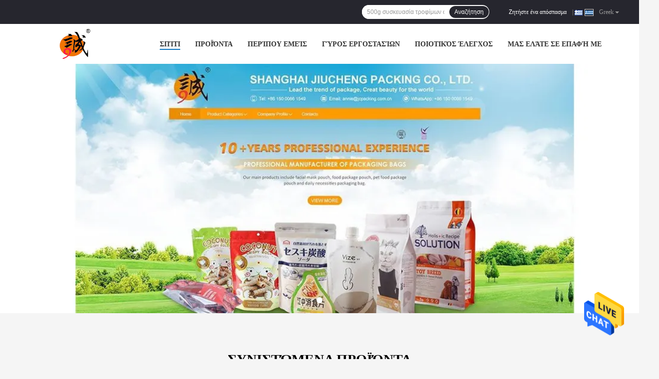

--- FILE ---
content_type: text/html
request_url: https://greek.pouch-package.com/
body_size: 35047
content:
<!DOCTYPE html>
<html >
<head>
	<meta charset="utf-8">
	<meta http-equiv="X-UA-Compatible" content="IE=edge">
	<meta name="viewport" content="width=device-width, initial-scale=1">
    <title>Ποιότητα Μόνιμη συσκευασία σακουλών & συσκευασία σακουλών σωλήνων εργοστάσιο from China</title>
    <meta name="keywords" content="Ποιότητα Μόνιμη συσκευασία σακουλών, συσκευασία σακουλών σωλήνων εργοστάσιο, Μόνιμη συσκευασία σακουλών κατασκευαστής, συσκευασία σακουλών σωλήνων from China" />
    <meta name="description" content="China leading provider of Μόνιμη συσκευασία σακουλών και συσκευασία σακουλών σωλήνων, Shanghai Jiucheng Packing Co., Ltd. είναι συσκευασία σακουλών σωλήνων εργοστάσιο." />
				<link rel='preload'
					  href=/photo/pouch-package/sitetpl/style/common.css?ver=1623809810 as='style'><link type='text/css' rel='stylesheet'
					  href=/photo/pouch-package/sitetpl/style/common.css?ver=1623809810 media='all'><meta property="og:title" content="Ποιότητα Μόνιμη συσκευασία σακουλών & συσκευασία σακουλών σωλήνων εργοστάσιο from China" />
<meta property="og:description" content="China leading provider of Μόνιμη συσκευασία σακουλών και συσκευασία σακουλών σωλήνων, Shanghai Jiucheng Packing Co., Ltd. είναι συσκευασία σακουλών σωλήνων εργοστάσιο." />
<meta property="og:type" content="website" />
<meta property="og:site_name" content="Shanghai Jiucheng Packing Co., Ltd." />
<meta property="og:url" content="https://greek.pouch-package.com/" />
<meta property="og:image" content="https://greek.pouch-package.com/photo/cl33713593-shanghai_jiucheng_packing_co_ltd.jpg" />
<link rel="canonical" href="https://greek.pouch-package.com/" />
<link rel="alternate" href="https://m.greek.pouch-package.com/" media="only screen and (max-width: 640px)" />
<link hreflang="en" rel="alternate" href="https://www.pouch-package.com/" />
<link hreflang="fr" rel="alternate" href="https://french.pouch-package.com/" />
<link hreflang="de" rel="alternate" href="https://german.pouch-package.com/" />
<link hreflang="it" rel="alternate" href="https://italian.pouch-package.com/" />
<link hreflang="ru" rel="alternate" href="https://russian.pouch-package.com/" />
<link hreflang="es" rel="alternate" href="https://spanish.pouch-package.com/" />
<link hreflang="pt" rel="alternate" href="https://portuguese.pouch-package.com/" />
<link hreflang="nl" rel="alternate" href="https://dutch.pouch-package.com/" />
<link hreflang="el" rel="alternate" href="https://greek.pouch-package.com/" />
<link hreflang="ja" rel="alternate" href="https://japanese.pouch-package.com/" />
<link hreflang="ko" rel="alternate" href="https://korean.pouch-package.com/" />
<link hreflang="ar" rel="alternate" href="https://arabic.pouch-package.com/" />
<link hreflang="hi" rel="alternate" href="https://hindi.pouch-package.com/" />
<link hreflang="tr" rel="alternate" href="https://turkish.pouch-package.com/" />
<link hreflang="id" rel="alternate" href="https://indonesian.pouch-package.com/" />
<link hreflang="vi" rel="alternate" href="https://vietnamese.pouch-package.com/" />
<link hreflang="th" rel="alternate" href="https://thai.pouch-package.com/" />
<link hreflang="bn" rel="alternate" href="https://bengali.pouch-package.com/" />
<link hreflang="fa" rel="alternate" href="https://persian.pouch-package.com/" />
<link hreflang="pl" rel="alternate" href="https://polish.pouch-package.com/" />
<link hreflang="x-default" rel="alternate" href="https://www.pouch-package.com/" />
<style type="text/css">
/*<![CDATA[*/
.consent__cookie {position: fixed;top: 0;left: 0;width: 100%;height: 0%;z-index: 100000;}.consent__cookie_bg {position: fixed;top: 0;left: 0;width: 100%;height: 100%;background: #000;opacity: .6;display: none }.consent__cookie_rel {position: fixed;bottom:0;left: 0;width: 100%;background: #fff;display: -webkit-box;display: -ms-flexbox;display: flex;flex-wrap: wrap;padding: 24px 80px;-webkit-box-sizing: border-box;box-sizing: border-box;-webkit-box-pack: justify;-ms-flex-pack: justify;justify-content: space-between;-webkit-transition: all ease-in-out .3s;transition: all ease-in-out .3s }.consent__close {position: absolute;top: 20px;right: 20px;cursor: pointer }.consent__close svg {fill: #777 }.consent__close:hover svg {fill: #000 }.consent__cookie_box {flex: 1;word-break: break-word;}.consent__warm {color: #777;font-size: 16px;margin-bottom: 12px;line-height: 19px }.consent__title {color: #333;font-size: 20px;font-weight: 600;margin-bottom: 12px;line-height: 23px }.consent__itxt {color: #333;font-size: 14px;margin-bottom: 12px;display: -webkit-box;display: -ms-flexbox;display: flex;-webkit-box-align: center;-ms-flex-align: center;align-items: center }.consent__itxt i {display: -webkit-inline-box;display: -ms-inline-flexbox;display: inline-flex;width: 28px;height: 28px;border-radius: 50%;background: #e0f9e9;margin-right: 8px;-webkit-box-align: center;-ms-flex-align: center;align-items: center;-webkit-box-pack: center;-ms-flex-pack: center;justify-content: center }.consent__itxt svg {fill: #3ca860 }.consent__txt {color: #a6a6a6;font-size: 14px;margin-bottom: 8px;line-height: 17px }.consent__btns {display: -webkit-box;display: -ms-flexbox;display: flex;-webkit-box-orient: vertical;-webkit-box-direction: normal;-ms-flex-direction: column;flex-direction: column;-webkit-box-pack: center;-ms-flex-pack: center;justify-content: center;flex-shrink: 0;}.consent__btn {width: 280px;height: 40px;line-height: 40px;text-align: center;background: #3ca860;color: #fff;border-radius: 4px;margin: 8px 0;-webkit-box-sizing: border-box;box-sizing: border-box;cursor: pointer;font-size:14px}.consent__btn:hover {background: #00823b }.consent__btn.empty {color: #3ca860;border: 1px solid #3ca860;background: #fff }.consent__btn.empty:hover {background: #3ca860;color: #fff }.open .consent__cookie_bg {display: block }.open .consent__cookie_rel {bottom: 0 }@media (max-width: 760px) {.consent__btns {width: 100%;align-items: center;}.consent__cookie_rel {padding: 20px 24px }}.consent__cookie.open {display: block;}.consent__cookie {display: none;}
/*]]>*/
</style>
<script type="text/javascript">
/*<![CDATA[*/
window.isvideotpl = 0;window.detailurl = '';
var cta_cid = 50916;var isShowGuide=0;showGuideColor=0;var company_type = 0;var webim_domain = '';

var colorUrl = '';
var aisearch = 0;
var selfUrl = '';
window.playerReportUrl='/vod/view_count/report';
var query_string = ["index","index"];
var g_tp = '';
var customtplcolor = 99701;
window.predomainsub = "";
/*]]>*/
</script>
</head>
<body>
<img src="/logo.gif" style="display:none" alt="logo"/>
    <div id="floatAd" style="z-index: 110000;position:absolute;right:30px;bottom:60px;height:79px;display: block;">
                                <a href="/webim/webim_tab.html" rel="nofollow" data-uid="0" onclick= 'setwebimCookie(0,0,0);' target="_blank">
            <img style="width: 80px;cursor: pointer;" alt='Να στείλετε μήνυμα' src="/images/floatimage_chat.gif"/>
        </a>
                                </div>
<a style="display: none!important;" title="Shanghai Jiucheng Packing Co., Ltd." class="float-inquiry" href="/contactnow.html" onclick='setinquiryCookie("{\"showproduct\":0,\"pid\":0,\"name\":\"\",\"source_url\":\"\",\"picurl\":\"\",\"propertyDetail\":[],\"username\":\"Ms. Annie gao\",\"viewTime\":\"\\u03a4\\u03b5\\u03bb\\u03b5\\u03c5\\u03c4\\u03b1\\u03af\\u03b1 \\u0395\\u03af\\u03c3\\u03bf\\u03b4\\u03bf\\u03c2 : 8 \\u03ce\\u03c1\\u03b5\\u03c2 42 minuts \\u03c0\\u03c1\\u03b9\\u03bd\",\"subject\":\"\\u039c\\u03c0\\u03bf\\u03c1\\u03b5\\u03af \\u03bd\\u03b1 \\u03bc\\u03bf\\u03c5 \\u03b4\\u03ce\\u03c3\\u03b5\\u03c4\\u03b5 \\u03bc\\u03b9\\u03b1 \\u03c0\\u03c1\\u03bf\\u03c3\\u03c6\\u03bf\\u03c1\\u03ac;\",\"countrycode\":\"CN\"}");'></a>
<script>
var originProductInfo = '';
var originProductInfo = {"showproduct":1,"pid":"13706134","name":"\u0391\u03c1\u03b3\u03af\u03bb\u03b9\u03bf Makeup 10mm \u03c3\u03b1\u03ba\u03bf\u03cd\u03bb\u03b1 \u03c3\u03c9\u03bb\u03ae\u03bd\u03c9\u03bd \u03c0\u03bf\u03c5 \u03c3\u03c5\u03c3\u03ba\u03b5\u03c5\u03ac\u03b6\u03b5\u03b9 \u03ba\u03b1\u03bb\u03bb\u03c5\u03bd\u03c4\u03b9\u03ba\u03ac Mascara \u03ba\u03b1\u03b9 \u03c4\u03bf \u03c7\u03b5\u03af\u03bb\u03b9 \u03bc\u03af\u03c3\u03c7\u03c9\u03bd \u03bc\u03b5 \u03c4\u03b7 \u03b2\u03bf\u03cd\u03c1\u03c4\u03c3\u03b1","source_url":"\/sale-13706134-aluminum-makeup-10mm-spout-pouch-packaging-cosmetic-stem-mascara-and-lip-with-brush.html","picurl":"\/photo\/pd33250148-aluminum_makeup_10mm_spout_pouch_packaging_cosmetic_stem_mascara_and_lip_with_brush.jpg","propertyDetail":[["\u03b5\u03ba\u03c4\u03cd\u03c0\u03c9\u03c3\u03b7","Gravure \u03b5\u03ba\u03c4\u03cd\u03c0\u03c9\u03c3\u03b7"],["\u03a5\u03bb\u03b9\u03ba\u03cc","PET\/VMPET\/PE  OPP\/CPP PET\/CPP PET\/NY\/PE"],["\u03c7\u03b1\u03c1\u03b1\u03ba\u03c4\u03b7\u03c1\u03b9\u03c3\u03c4\u03b9\u03ba\u03cc \u03b3\u03bd\u03ce\u03c1\u03b9\u03c3\u03bc\u03b1","\u039c\u03af\u03b1\u03c2 \u03c7\u03c1\u03ae\u03c3\u03b7\u03c2. \u03a5\u03b3\u03c1\u03b1\u03c3\u03af\u03b1 - \u03b1\u03c0\u03cc\u03b4\u03b5\u03b9\u03be\u03b7"],["\u03c7\u03c1\u03ce\u03bc\u03b1","\u039c\u03ad\u03c7\u03c1\u03b9 10 \u03c7\u03c1\u03ce\u03bc\u03b1\u03c4\u03b1."]],"company_name":null,"picurl_c":"\/photo\/pc33250148-aluminum_makeup_10mm_spout_pouch_packaging_cosmetic_stem_mascara_and_lip_with_brush.jpg","price":"Negotiate","username":"Annie","viewTime":"\u03a4\u03b5\u03bb\u03b5\u03c5\u03c4\u03b1\u03af\u03b1 \u0395\u03af\u03c3\u03bf\u03b4\u03bf\u03c2 : 3 \u03ce\u03c1\u03b5\u03c2 42 minuts \u03c0\u03c1\u03b9\u03bd","subject":"\u03a0\u03b1\u03c1\u03b1\u03ba\u03b1\u03bb\u03ce \u03bd\u03b1 \u03bc\u03bf\u03c5 \u03c3\u03c4\u03b5\u03af\u03bb\u03b5\u03c4\u03b5 \u03bc\u03b9\u03b1 \u03c0\u03c1\u03bf\u03c3\u03c6\u03bf\u03c1\u03ac \u03b3\u03b9\u03b1 \u03c3\u03b1\u03c2 \u0391\u03c1\u03b3\u03af\u03bb\u03b9\u03bf Makeup 10mm \u03c3\u03b1\u03ba\u03bf\u03cd\u03bb\u03b1 \u03c3\u03c9\u03bb\u03ae\u03bd\u03c9\u03bd \u03c0\u03bf\u03c5 \u03c3\u03c5\u03c3\u03ba\u03b5\u03c5\u03ac\u03b6\u03b5\u03b9 \u03ba\u03b1\u03bb\u03bb\u03c5\u03bd\u03c4\u03b9\u03ba\u03ac Mascara \u03ba\u03b1\u03b9 \u03c4\u03bf \u03c7\u03b5\u03af\u03bb\u03b9 \u03bc\u03af\u03c3\u03c7\u03c9\u03bd \u03bc\u03b5 \u03c4\u03b7 \u03b2\u03bf\u03cd\u03c1\u03c4\u03c3\u03b1","countrycode":"CN"};
var save_url = "/contactsave.html";
var update_url = "/updateinquiry.html";
var productInfo = {};
var defaulProductInfo = {};
var myDate = new Date();
var curDate = myDate.getFullYear()+'-'+(parseInt(myDate.getMonth())+1)+'-'+myDate.getDate();
var message = '';
var default_pop = 1;
var leaveMessageDialog = document.getElementsByClassName('leave-message-dialog')[0]; // 获取弹层
var _$$ = function (dom) {
    return document.querySelectorAll(dom);
};
resInfo = originProductInfo;
resInfo['name'] = resInfo['name'] || '';
defaulProductInfo.pid = resInfo['pid'];
defaulProductInfo.productName = resInfo['name'] ?? '';
defaulProductInfo.productInfo = resInfo['propertyDetail'];
defaulProductInfo.productImg = resInfo['picurl_c'];
defaulProductInfo.subject = resInfo['subject'] ?? '';
defaulProductInfo.productImgAlt = resInfo['name'] ?? '';
var inquirypopup_tmp = 1;
var message = 'Αγαπητός,'+'\r\n'+"Ik ben geïnteresseerd"+' '+trim(resInfo['name'])+", θα μπορούσατε να μου στείλετε περισσότερες λεπτομέρειες όπως τύπος, μέγεθος, MOQ, υλικό κ.λπ."+'\r\n'+"Ευχαριστώ!"+'\r\n'+"Wachten op je antwoord.";
var message_1 = 'Αγαπητός,'+'\r\n'+"Ik ben geïnteresseerd"+' '+trim(resInfo['name'])+", θα μπορούσατε να μου στείλετε περισσότερες λεπτομέρειες όπως τύπος, μέγεθος, MOQ, υλικό κ.λπ."+'\r\n'+"Ευχαριστώ!"+'\r\n'+"Wachten op je antwoord.";
var message_2 = 'Γεια,'+'\r\n'+"Ψάχνω για"+' '+trim(resInfo['name'])+", στείλτε μου την τιμή, τις προδιαγραφές και την εικόνα."+'\r\n'+"Η γρήγορη απάντησή σας θα εκτιμηθεί ιδιαίτερα."+'\r\n'+"Μη διστάσετε να επικοινωνήσετε μαζί μου για περισσότερες πληροφορίες."+'\r\n'+"Ευχαριστώ πολύ.";
var message_3 = 'Γεια,'+'\r\n'+trim(resInfo['name'])+' '+"ανταποκρίνεται στις προσδοκίες μου."+'\r\n'+"Δώστε μου την καλύτερη τιμή και μερικές άλλες πληροφορίες για το προϊόν."+'\r\n'+"Μη διστάσετε να επικοινωνήσετε μαζί μου μέσω του ταχυδρομείου μου."+'\r\n'+"Ευχαριστώ πολύ.";
var message_5 = 'Γεια σου,'+'\r\n'+"Με ενδιαφέρει πολύ"+' '+trim(resInfo['name'])+'.'+'\r\n'+"Παρακαλώ στείλτε μου τα στοιχεία του προϊόντος σας."+'\r\n'+"Ανυπομονώ για τη γρήγορη απάντησή σας."+'\r\n'+"Μη διστάσετε να επικοινωνήσετε μαζί μου μέσω ταχυδρομείου."+'\r\n'+"Χαιρετισμοί!";
var message_4 = 'Αγαπητός,'+'\r\n'+"Ποια είναι η τιμή FOB στο δικό σας"+' '+trim(resInfo['name'])+'?'+'\r\n'+"Ποιο είναι το πλησιέστερο όνομα θύρας;"+'\r\n'+"Απαντήστε μου το συντομότερο δυνατό, θα ήταν καλύτερα να μοιραστείτε περισσότερες πληροφορίες."+'\r\n'+"Χαιρετισμοί!";
var message_6 = 'Αγαπητός,'+'\r\n'+"Δώστε μας πληροφορίες για το δικό σας"+' '+trim(resInfo['name'])+", όπως τύπος, μέγεθος, υλικό και φυσικά η καλύτερη τιμή."+'\r\n'+"Ανυπομονώ για τη γρήγορη απάντησή σας."+'\r\n'+"Σας ευχαριστούμε!";
var message_7 = 'Αγαπητός,'+'\r\n'+"Μπορείτε να προμηθευτείτε"+' '+trim(resInfo['name'])+" για εμάς?"+'\r\n'+"Πρώτα θέλουμε τιμοκατάλογο και μερικές λεπτομέρειες προϊόντος."+'\r\n'+"Ελπίζω να λάβω απάντηση το συντομότερο δυνατόν και προσβλέπω στη συνεργασία."+'\r\n'+"Ευχαριστώ πολύ.";
var message_8 = 'γεια,'+'\r\n'+"Ψάχνω για"+' '+trim(resInfo['name'])+", παρακαλώ δώστε μου πιο λεπτομερείς πληροφορίες για το προϊόν."+'\r\n'+"Ανυπομονώ για την απάντησή σου."+'\r\n'+"Σας ευχαριστούμε!";
var message_9 = 'Γεια,'+'\r\n'+"Τα δικα σου"+' '+trim(resInfo['name'])+" πληροί τις απαιτήσεις μου πολύ καλά."+'\r\n'+"Παρακαλώ στείλτε μου την τιμή, τις προδιαγραφές και παρόμοιο μοντέλο θα είναι εντάξει."+'\r\n'+"Μη διστάσετε να συνομιλήσετε μαζί μου."+'\r\n'+"Ευχαριστώ!";
var message_10 = 'Αγαπητός,'+'\r\n'+"Θέλω να μάθω περισσότερα για τις λεπτομέρειες και την αναφορά"+' '+trim(resInfo['name'])+'.'+'\r\n'+"Μη διστάσετε να επικοινωνήσετε μαζί μου."+'\r\n'+"Χαιρετισμοί!";

var r = getRandom(1,10);

defaulProductInfo.message = eval("message_"+r);
    defaulProductInfo.message = eval("message_"+r);
        var mytAjax = {

    post: function(url, data, fn) {
        var xhr = new XMLHttpRequest();
        xhr.open("POST", url, true);
        xhr.setRequestHeader("Content-Type", "application/x-www-form-urlencoded;charset=UTF-8");
        xhr.setRequestHeader("X-Requested-With", "XMLHttpRequest");
        xhr.setRequestHeader('Content-Type','text/plain;charset=UTF-8');
        xhr.onreadystatechange = function() {
            if(xhr.readyState == 4 && (xhr.status == 200 || xhr.status == 304)) {
                fn.call(this, xhr.responseText);
            }
        };
        xhr.send(data);
    },

    postform: function(url, data, fn) {
        var xhr = new XMLHttpRequest();
        xhr.open("POST", url, true);
        xhr.setRequestHeader("X-Requested-With", "XMLHttpRequest");
        xhr.onreadystatechange = function() {
            if(xhr.readyState == 4 && (xhr.status == 200 || xhr.status == 304)) {
                fn.call(this, xhr.responseText);
            }
        };
        xhr.send(data);
    }
};
/*window.onload = function(){
    leaveMessageDialog = document.getElementsByClassName('leave-message-dialog')[0];
    if (window.localStorage.recordDialogStatus=='undefined' || (window.localStorage.recordDialogStatus!='undefined' && window.localStorage.recordDialogStatus != curDate)) {
        setTimeout(function(){
            if(parseInt(inquirypopup_tmp%10) == 1){
                creatDialog(defaulProductInfo, 1);
            }
        }, 6000);
    }
};*/
function trim(str)
{
    str = str.replace(/(^\s*)/g,"");
    return str.replace(/(\s*$)/g,"");
};
function getRandom(m,n){
    var num = Math.floor(Math.random()*(m - n) + n);
    return num;
};
function strBtn(param) {

    var starattextarea = document.getElementById("textareamessage").value.length;
    var email = document.getElementById("startEmail").value;

    var default_tip = document.querySelectorAll(".watermark_container").length;
    if (20 < starattextarea && starattextarea < 3000) {
        if(default_tip>0){
            document.getElementById("textareamessage1").parentNode.parentNode.nextElementSibling.style.display = "none";
        }else{
            document.getElementById("textareamessage1").parentNode.nextElementSibling.style.display = "none";
        }

    } else {
        if(default_tip>0){
            document.getElementById("textareamessage1").parentNode.parentNode.nextElementSibling.style.display = "block";
        }else{
            document.getElementById("textareamessage1").parentNode.nextElementSibling.style.display = "block";
        }

        return;
    }

    // var re = /^([a-zA-Z0-9_-])+@([a-zA-Z0-9_-])+\.([a-zA-Z0-9_-])+/i;/*邮箱不区分大小写*/
    var re = /^[a-zA-Z0-9][\w-]*(\.?[\w-]+)*@[a-zA-Z0-9-]+(\.[a-zA-Z0-9]+)+$/i;
    if (!re.test(email)) {
        document.getElementById("startEmail").nextElementSibling.style.display = "block";
        return;
    } else {
        document.getElementById("startEmail").nextElementSibling.style.display = "none";
    }

    var subject = document.getElementById("pop_subject").value;
    var pid = document.getElementById("pop_pid").value;
    var message = document.getElementById("textareamessage").value;
    var sender_email = document.getElementById("startEmail").value;
    var tel = '';
    if (document.getElementById("tel0") != undefined && document.getElementById("tel0") != '')
        tel = document.getElementById("tel0").value;
    var form_serialize = '&tel='+tel;

    form_serialize = form_serialize.replace(/\+/g, "%2B");
    mytAjax.post(save_url,"pid="+pid+"&subject="+subject+"&email="+sender_email+"&message="+(message)+form_serialize,function(res){
        var mes = JSON.parse(res);
        if(mes.status == 200){
            var iid = mes.iid;
            document.getElementById("pop_iid").value = iid;
            document.getElementById("pop_uuid").value = mes.uuid;

            if(typeof gtag_report_conversion === "function"){
                gtag_report_conversion();//执行统计js代码
            }
            if(typeof fbq === "function"){
                fbq('track','Purchase');//执行统计js代码
            }
        }
    });
    for (var index = 0; index < document.querySelectorAll(".dialog-content-pql").length; index++) {
        document.querySelectorAll(".dialog-content-pql")[index].style.display = "none";
    };
    $('#idphonepql').val(tel);
    document.getElementById("dialog-content-pql-id").style.display = "block";
    ;
};
function twoBtnOk(param) {

    var selectgender = document.getElementById("Mr").innerHTML;
    var iid = document.getElementById("pop_iid").value;
    var sendername = document.getElementById("idnamepql").value;
    var senderphone = document.getElementById("idphonepql").value;
    var sendercname = document.getElementById("idcompanypql").value;
    var uuid = document.getElementById("pop_uuid").value;
    var gender = 2;
    if(selectgender == 'Mr.') gender = 0;
    if(selectgender == 'Mrs.') gender = 1;
    var pid = document.getElementById("pop_pid").value;
    var form_serialize = '';

        form_serialize = form_serialize.replace(/\+/g, "%2B");

    mytAjax.post(update_url,"iid="+iid+"&gender="+gender+"&uuid="+uuid+"&name="+(sendername)+"&tel="+(senderphone)+"&company="+(sendercname)+form_serialize,function(res){});

    for (var index = 0; index < document.querySelectorAll(".dialog-content-pql").length; index++) {
        document.querySelectorAll(".dialog-content-pql")[index].style.display = "none";
    };
    document.getElementById("dialog-content-pql-ok").style.display = "block";

};
function toCheckMust(name) {
    $('#'+name+'error').hide();
}
function handClidk(param) {
    var starattextarea = document.getElementById("textareamessage1").value.length;
    var email = document.getElementById("startEmail1").value;
    var default_tip = document.querySelectorAll(".watermark_container").length;
    if (20 < starattextarea && starattextarea < 3000) {
        if(default_tip>0){
            document.getElementById("textareamessage1").parentNode.parentNode.nextElementSibling.style.display = "none";
        }else{
            document.getElementById("textareamessage1").parentNode.nextElementSibling.style.display = "none";
        }

    } else {
        if(default_tip>0){
            document.getElementById("textareamessage1").parentNode.parentNode.nextElementSibling.style.display = "block";
        }else{
            document.getElementById("textareamessage1").parentNode.nextElementSibling.style.display = "block";
        }

        return;
    }

    // var re = /^([a-zA-Z0-9_-])+@([a-zA-Z0-9_-])+\.([a-zA-Z0-9_-])+/i;
    var re = /^[a-zA-Z0-9][\w-]*(\.?[\w-]+)*@[a-zA-Z0-9-]+(\.[a-zA-Z0-9]+)+$/i;
    if (!re.test(email)) {
        document.getElementById("startEmail1").nextElementSibling.style.display = "block";
        return;
    } else {
        document.getElementById("startEmail1").nextElementSibling.style.display = "none";
    }

    var subject = document.getElementById("pop_subject").value;
    var pid = document.getElementById("pop_pid").value;
    var message = document.getElementById("textareamessage1").value;
    var sender_email = document.getElementById("startEmail1").value;
    var form_serialize = tel = '';
    if (document.getElementById("tel1") != undefined && document.getElementById("tel1") != '')
        tel = document.getElementById("tel1").value;
        mytAjax.post(save_url,"email="+sender_email+"&tel="+tel+"&pid="+pid+"&message="+message+"&subject="+subject+form_serialize,function(res){

        var mes = JSON.parse(res);
        if(mes.status == 200){
            var iid = mes.iid;
            document.getElementById("pop_iid").value = iid;
            document.getElementById("pop_uuid").value = mes.uuid;
            if(typeof gtag_report_conversion === "function"){
                gtag_report_conversion();//执行统计js代码
            }
        }

    });
    for (var index = 0; index < document.querySelectorAll(".dialog-content-pql").length; index++) {
        document.querySelectorAll(".dialog-content-pql")[index].style.display = "none";
    };
    $('#idphonepql').val(tel);
    document.getElementById("dialog-content-pql-id").style.display = "block";

};
window.addEventListener('load', function () {
    $('.checkbox-wrap label').each(function(){
        if($(this).find('input').prop('checked')){
            $(this).addClass('on')
        }else {
            $(this).removeClass('on')
        }
    })
    $(document).on('click', '.checkbox-wrap label' , function(ev){
        if (ev.target.tagName.toUpperCase() != 'INPUT') {
            $(this).toggleClass('on')
        }
    })
})

function hand_video(pdata) {
    data = JSON.parse(pdata);
    productInfo.productName = data.productName;
    productInfo.productInfo = data.productInfo;
    productInfo.productImg = data.productImg;
    productInfo.subject = data.subject;

    var message = 'Αγαπητός,'+'\r\n'+"Ik ben geïnteresseerd"+' '+trim(data.productName)+", θα μπορούσατε να μου στείλετε περισσότερες λεπτομέρειες όπως τύπος, μέγεθος, ποσότητα, υλικό κ.λπ."+'\r\n'+"Ευχαριστώ!"+'\r\n'+"Wachten op je antwoord.";

    var message = 'Αγαπητός,'+'\r\n'+"Ik ben geïnteresseerd"+' '+trim(data.productName)+", θα μπορούσατε να μου στείλετε περισσότερες λεπτομέρειες όπως τύπος, μέγεθος, MOQ, υλικό κ.λπ."+'\r\n'+"Ευχαριστώ!"+'\r\n'+"Wachten op je antwoord.";
    var message_1 = 'Αγαπητός,'+'\r\n'+"Ik ben geïnteresseerd"+' '+trim(data.productName)+", θα μπορούσατε να μου στείλετε περισσότερες λεπτομέρειες όπως τύπος, μέγεθος, MOQ, υλικό κ.λπ."+'\r\n'+"Ευχαριστώ!"+'\r\n'+"Wachten op je antwoord.";
    var message_2 = 'Γεια,'+'\r\n'+"Ψάχνω για"+' '+trim(data.productName)+", στείλτε μου την τιμή, τις προδιαγραφές και την εικόνα."+'\r\n'+"Η γρήγορη απάντησή σας θα εκτιμηθεί ιδιαίτερα."+'\r\n'+"Μη διστάσετε να επικοινωνήσετε μαζί μου για περισσότερες πληροφορίες."+'\r\n'+"Ευχαριστώ πολύ.";
    var message_3 = 'Γεια,'+'\r\n'+trim(data.productName)+' '+"ανταποκρίνεται στις προσδοκίες μου."+'\r\n'+"Δώστε μου την καλύτερη τιμή και μερικές άλλες πληροφορίες για το προϊόν."+'\r\n'+"Μη διστάσετε να επικοινωνήσετε μαζί μου μέσω του ταχυδρομείου μου."+'\r\n'+"Ευχαριστώ πολύ.";

    var message_4 = 'Αγαπητός,'+'\r\n'+"Ποια είναι η τιμή FOB στο δικό σας"+' '+trim(data.productName)+'?'+'\r\n'+"Ποιο είναι το πλησιέστερο όνομα θύρας;"+'\r\n'+"Απαντήστε μου το συντομότερο δυνατό, θα ήταν καλύτερα να μοιραστείτε περισσότερες πληροφορίες."+'\r\n'+"Χαιρετισμοί!";
    var message_5 = 'Γεια σου,'+'\r\n'+"Με ενδιαφέρει πολύ"+' '+trim(data.productName)+'.'+'\r\n'+"Παρακαλώ στείλτε μου τα στοιχεία του προϊόντος σας."+'\r\n'+"Ανυπομονώ για τη γρήγορη απάντησή σας."+'\r\n'+"Μη διστάσετε να επικοινωνήσετε μαζί μου μέσω ταχυδρομείου."+'\r\n'+"Χαιρετισμοί!";

    var message_6 = 'Αγαπητός,'+'\r\n'+"Δώστε μας πληροφορίες για το δικό σας"+' '+trim(data.productName)+", όπως τύπος, μέγεθος, υλικό και φυσικά η καλύτερη τιμή."+'\r\n'+"Ανυπομονώ για τη γρήγορη απάντησή σας."+'\r\n'+"Σας ευχαριστούμε!";
    var message_7 = 'Αγαπητός,'+'\r\n'+"Μπορείτε να προμηθευτείτε"+' '+trim(data.productName)+" για εμάς?"+'\r\n'+"Πρώτα θέλουμε τιμοκατάλογο και μερικές λεπτομέρειες προϊόντος."+'\r\n'+"Ελπίζω να λάβω απάντηση το συντομότερο δυνατόν και προσβλέπω στη συνεργασία."+'\r\n'+"Ευχαριστώ πολύ.";
    var message_8 = 'γεια,'+'\r\n'+"Ψάχνω για"+' '+trim(data.productName)+", παρακαλώ δώστε μου πιο λεπτομερείς πληροφορίες για το προϊόν."+'\r\n'+"Ανυπομονώ για την απάντησή σου."+'\r\n'+"Σας ευχαριστούμε!";
    var message_9 = 'Γεια,'+'\r\n'+"Τα δικα σου"+' '+trim(data.productName)+" πληροί τις απαιτήσεις μου πολύ καλά."+'\r\n'+"Παρακαλώ στείλτε μου την τιμή, τις προδιαγραφές και παρόμοιο μοντέλο θα είναι εντάξει."+'\r\n'+"Μη διστάσετε να συνομιλήσετε μαζί μου."+'\r\n'+"Ευχαριστώ!";
    var message_10 = 'Αγαπητός,'+'\r\n'+"Θέλω να μάθω περισσότερα για τις λεπτομέρειες και την αναφορά"+' '+trim(data.productName)+'.'+'\r\n'+"Μη διστάσετε να επικοινωνήσετε μαζί μου."+'\r\n'+"Χαιρετισμοί!";

    var r = getRandom(1,10);

    productInfo.message = eval("message_"+r);
            if(parseInt(inquirypopup_tmp/10) == 1){
        productInfo.message = "";
    }
    productInfo.pid = data.pid;
    creatDialog(productInfo, 2);
};

function handDialog(pdata) {
    data = JSON.parse(pdata);
    productInfo.productName = data.productName;
    productInfo.productInfo = data.productInfo;
    productInfo.productImg = data.productImg;
    productInfo.subject = data.subject;

    var message = 'Αγαπητός,'+'\r\n'+"Ik ben geïnteresseerd"+' '+trim(data.productName)+", θα μπορούσατε να μου στείλετε περισσότερες λεπτομέρειες όπως τύπος, μέγεθος, ποσότητα, υλικό κ.λπ."+'\r\n'+"Ευχαριστώ!"+'\r\n'+"Wachten op je antwoord.";

    var message = 'Αγαπητός,'+'\r\n'+"Ik ben geïnteresseerd"+' '+trim(data.productName)+", θα μπορούσατε να μου στείλετε περισσότερες λεπτομέρειες όπως τύπος, μέγεθος, MOQ, υλικό κ.λπ."+'\r\n'+"Ευχαριστώ!"+'\r\n'+"Wachten op je antwoord.";
    var message_1 = 'Αγαπητός,'+'\r\n'+"Ik ben geïnteresseerd"+' '+trim(data.productName)+", θα μπορούσατε να μου στείλετε περισσότερες λεπτομέρειες όπως τύπος, μέγεθος, MOQ, υλικό κ.λπ."+'\r\n'+"Ευχαριστώ!"+'\r\n'+"Wachten op je antwoord.";
    var message_2 = 'Γεια,'+'\r\n'+"Ψάχνω για"+' '+trim(data.productName)+", στείλτε μου την τιμή, τις προδιαγραφές και την εικόνα."+'\r\n'+"Η γρήγορη απάντησή σας θα εκτιμηθεί ιδιαίτερα."+'\r\n'+"Μη διστάσετε να επικοινωνήσετε μαζί μου για περισσότερες πληροφορίες."+'\r\n'+"Ευχαριστώ πολύ.";
    var message_3 = 'Γεια,'+'\r\n'+trim(data.productName)+' '+"ανταποκρίνεται στις προσδοκίες μου."+'\r\n'+"Δώστε μου την καλύτερη τιμή και μερικές άλλες πληροφορίες για το προϊόν."+'\r\n'+"Μη διστάσετε να επικοινωνήσετε μαζί μου μέσω του ταχυδρομείου μου."+'\r\n'+"Ευχαριστώ πολύ.";

    var message_4 = 'Αγαπητός,'+'\r\n'+"Ποια είναι η τιμή FOB στο δικό σας"+' '+trim(data.productName)+'?'+'\r\n'+"Ποιο είναι το πλησιέστερο όνομα θύρας;"+'\r\n'+"Απαντήστε μου το συντομότερο δυνατό, θα ήταν καλύτερα να μοιραστείτε περισσότερες πληροφορίες."+'\r\n'+"Χαιρετισμοί!";
    var message_5 = 'Γεια σου,'+'\r\n'+"Με ενδιαφέρει πολύ"+' '+trim(data.productName)+'.'+'\r\n'+"Παρακαλώ στείλτε μου τα στοιχεία του προϊόντος σας."+'\r\n'+"Ανυπομονώ για τη γρήγορη απάντησή σας."+'\r\n'+"Μη διστάσετε να επικοινωνήσετε μαζί μου μέσω ταχυδρομείου."+'\r\n'+"Χαιρετισμοί!";
        var message_6 = 'Αγαπητός,'+'\r\n'+"Δώστε μας πληροφορίες για το δικό σας"+' '+trim(data.productName)+", όπως τύπος, μέγεθος, υλικό και φυσικά η καλύτερη τιμή."+'\r\n'+"Ανυπομονώ για τη γρήγορη απάντησή σας."+'\r\n'+"Σας ευχαριστούμε!";
    var message_7 = 'Αγαπητός,'+'\r\n'+"Μπορείτε να προμηθευτείτε"+' '+trim(data.productName)+" για εμάς?"+'\r\n'+"Πρώτα θέλουμε τιμοκατάλογο και μερικές λεπτομέρειες προϊόντος."+'\r\n'+"Ελπίζω να λάβω απάντηση το συντομότερο δυνατόν και προσβλέπω στη συνεργασία."+'\r\n'+"Ευχαριστώ πολύ.";
    var message_8 = 'γεια,'+'\r\n'+"Ψάχνω για"+' '+trim(data.productName)+", παρακαλώ δώστε μου πιο λεπτομερείς πληροφορίες για το προϊόν."+'\r\n'+"Ανυπομονώ για την απάντησή σου."+'\r\n'+"Σας ευχαριστούμε!";
    var message_9 = 'Γεια,'+'\r\n'+"Τα δικα σου"+' '+trim(data.productName)+" πληροί τις απαιτήσεις μου πολύ καλά."+'\r\n'+"Παρακαλώ στείλτε μου την τιμή, τις προδιαγραφές και παρόμοιο μοντέλο θα είναι εντάξει."+'\r\n'+"Μη διστάσετε να συνομιλήσετε μαζί μου."+'\r\n'+"Ευχαριστώ!";
    var message_10 = 'Αγαπητός,'+'\r\n'+"Θέλω να μάθω περισσότερα για τις λεπτομέρειες και την αναφορά"+' '+trim(data.productName)+'.'+'\r\n'+"Μη διστάσετε να επικοινωνήσετε μαζί μου."+'\r\n'+"Χαιρετισμοί!";

    var r = getRandom(1,10);
    productInfo.message = eval("message_"+r);
            if(parseInt(inquirypopup_tmp/10) == 1){
        productInfo.message = "";
    }
    productInfo.pid = data.pid;
    creatDialog(productInfo, 2);
};

function closepql(param) {

    leaveMessageDialog.style.display = 'none';
};

function closepql2(param) {

    for (var index = 0; index < document.querySelectorAll(".dialog-content-pql").length; index++) {
        document.querySelectorAll(".dialog-content-pql")[index].style.display = "none";
    };
    document.getElementById("dialog-content-pql-ok").style.display = "block";
};

function decodeHtmlEntities(str) {
    var tempElement = document.createElement('div');
    tempElement.innerHTML = str;
    return tempElement.textContent || tempElement.innerText || '';
}

function initProduct(productInfo,type){

    productInfo.productName = decodeHtmlEntities(productInfo.productName);
    productInfo.message = decodeHtmlEntities(productInfo.message);

    leaveMessageDialog = document.getElementsByClassName('leave-message-dialog')[0];
    leaveMessageDialog.style.display = "block";
    if(type == 3){
        var popinquiryemail = document.getElementById("popinquiryemail").value;
        _$$("#startEmail1")[0].value = popinquiryemail;
    }else{
        _$$("#startEmail1")[0].value = "";
    }
    _$$("#startEmail")[0].value = "";
    _$$("#idnamepql")[0].value = "";
    _$$("#idphonepql")[0].value = "";
    _$$("#idcompanypql")[0].value = "";

    _$$("#pop_pid")[0].value = productInfo.pid;
    _$$("#pop_subject")[0].value = productInfo.subject;
    
    if(parseInt(inquirypopup_tmp/10) == 1){
        productInfo.message = "";
    }

    _$$("#textareamessage1")[0].value = productInfo.message;
    _$$("#textareamessage")[0].value = productInfo.message;

    _$$("#dialog-content-pql-id .titlep")[0].innerHTML = productInfo.productName;
    _$$("#dialog-content-pql-id img")[0].setAttribute("src", productInfo.productImg);
    _$$("#dialog-content-pql-id img")[0].setAttribute("alt", productInfo.productImgAlt);

    _$$("#dialog-content-pql-id-hand img")[0].setAttribute("src", productInfo.productImg);
    _$$("#dialog-content-pql-id-hand img")[0].setAttribute("alt", productInfo.productImgAlt);
    _$$("#dialog-content-pql-id-hand .titlep")[0].innerHTML = productInfo.productName;

    if (productInfo.productInfo.length > 0) {
        var ul2, ul;
        ul = document.createElement("ul");
        for (var index = 0; index < productInfo.productInfo.length; index++) {
            var el = productInfo.productInfo[index];
            var li = document.createElement("li");
            var span1 = document.createElement("span");
            span1.innerHTML = el[0] + ":";
            var span2 = document.createElement("span");
            span2.innerHTML = el[1];
            li.appendChild(span1);
            li.appendChild(span2);
            ul.appendChild(li);

        }
        ul2 = ul.cloneNode(true);
        if (type === 1) {
            _$$("#dialog-content-pql-id .left")[0].replaceChild(ul, _$$("#dialog-content-pql-id .left ul")[0]);
        } else {
            _$$("#dialog-content-pql-id-hand .left")[0].replaceChild(ul2, _$$("#dialog-content-pql-id-hand .left ul")[0]);
            _$$("#dialog-content-pql-id .left")[0].replaceChild(ul, _$$("#dialog-content-pql-id .left ul")[0]);
        }
    };
    for (var index = 0; index < _$$("#dialog-content-pql-id .right ul li").length; index++) {
        _$$("#dialog-content-pql-id .right ul li")[index].addEventListener("click", function (params) {
            _$$("#dialog-content-pql-id .right #Mr")[0].innerHTML = this.innerHTML
        }, false)

    };

};
function closeInquiryCreateDialog() {
    document.getElementById("xuanpan_dialog_box_pql").style.display = "none";
};
function showInquiryCreateDialog() {
    document.getElementById("xuanpan_dialog_box_pql").style.display = "block";
};
function submitPopInquiry(){
    var message = document.getElementById("inquiry_message").value;
    var email = document.getElementById("inquiry_email").value;
    var subject = defaulProductInfo.subject;
    var pid = defaulProductInfo.pid;
    if (email === undefined) {
        showInquiryCreateDialog();
        document.getElementById("inquiry_email").style.border = "1px solid red";
        return false;
    };
    if (message === undefined) {
        showInquiryCreateDialog();
        document.getElementById("inquiry_message").style.border = "1px solid red";
        return false;
    };
    if (email.search(/^\w+((-\w+)|(\.\w+))*\@[A-Za-z0-9]+((\.|-)[A-Za-z0-9]+)*\.[A-Za-z0-9]+$/) == -1) {
        document.getElementById("inquiry_email").style.border= "1px solid red";
        showInquiryCreateDialog();
        return false;
    } else {
        document.getElementById("inquiry_email").style.border= "";
    };
    if (message.length < 20 || message.length >3000) {
        showInquiryCreateDialog();
        document.getElementById("inquiry_message").style.border = "1px solid red";
        return false;
    } else {
        document.getElementById("inquiry_message").style.border = "";
    };
    var tel = '';
    if (document.getElementById("tel") != undefined && document.getElementById("tel") != '')
        tel = document.getElementById("tel").value;

    mytAjax.post(save_url,"pid="+pid+"&subject="+subject+"&email="+email+"&message="+(message)+'&tel='+tel,function(res){
        var mes = JSON.parse(res);
        if(mes.status == 200){
            var iid = mes.iid;
            document.getElementById("pop_iid").value = iid;
            document.getElementById("pop_uuid").value = mes.uuid;

        }
    });
    initProduct(defaulProductInfo);
    for (var index = 0; index < document.querySelectorAll(".dialog-content-pql").length; index++) {
        document.querySelectorAll(".dialog-content-pql")[index].style.display = "none";
    };
    $('#idphonepql').val(tel);
    document.getElementById("dialog-content-pql-id").style.display = "block";

};

//带附件上传
function submitPopInquiryfile(email_id,message_id,check_sort,name_id,phone_id,company_id,attachments){

    if(typeof(check_sort) == 'undefined'){
        check_sort = 0;
    }
    var message = document.getElementById(message_id).value;
    var email = document.getElementById(email_id).value;
    var attachments = document.getElementById(attachments).value;
    if(typeof(name_id) !== 'undefined' && name_id != ""){
        var name  = document.getElementById(name_id).value;
    }
    if(typeof(phone_id) !== 'undefined' && phone_id != ""){
        var phone = document.getElementById(phone_id).value;
    }
    if(typeof(company_id) !== 'undefined' && company_id != ""){
        var company = document.getElementById(company_id).value;
    }
    var subject = defaulProductInfo.subject;
    var pid = defaulProductInfo.pid;

    if(check_sort == 0){
        if (email === undefined) {
            showInquiryCreateDialog();
            document.getElementById(email_id).style.border = "1px solid red";
            return false;
        };
        if (message === undefined) {
            showInquiryCreateDialog();
            document.getElementById(message_id).style.border = "1px solid red";
            return false;
        };

        if (email.search(/^\w+((-\w+)|(\.\w+))*\@[A-Za-z0-9]+((\.|-)[A-Za-z0-9]+)*\.[A-Za-z0-9]+$/) == -1) {
            document.getElementById(email_id).style.border= "1px solid red";
            showInquiryCreateDialog();
            return false;
        } else {
            document.getElementById(email_id).style.border= "";
        };
        if (message.length < 20 || message.length >3000) {
            showInquiryCreateDialog();
            document.getElementById(message_id).style.border = "1px solid red";
            return false;
        } else {
            document.getElementById(message_id).style.border = "";
        };
    }else{

        if (message === undefined) {
            showInquiryCreateDialog();
            document.getElementById(message_id).style.border = "1px solid red";
            return false;
        };

        if (email === undefined) {
            showInquiryCreateDialog();
            document.getElementById(email_id).style.border = "1px solid red";
            return false;
        };

        if (message.length < 20 || message.length >3000) {
            showInquiryCreateDialog();
            document.getElementById(message_id).style.border = "1px solid red";
            return false;
        } else {
            document.getElementById(message_id).style.border = "";
        };

        if (email.search(/^\w+((-\w+)|(\.\w+))*\@[A-Za-z0-9]+((\.|-)[A-Za-z0-9]+)*\.[A-Za-z0-9]+$/) == -1) {
            document.getElementById(email_id).style.border= "1px solid red";
            showInquiryCreateDialog();
            return false;
        } else {
            document.getElementById(email_id).style.border= "";
        };

    };

    mytAjax.post(save_url,"pid="+pid+"&subject="+subject+"&email="+email+"&message="+message+"&company="+company+"&attachments="+attachments,function(res){
        var mes = JSON.parse(res);
        if(mes.status == 200){
            var iid = mes.iid;
            document.getElementById("pop_iid").value = iid;
            document.getElementById("pop_uuid").value = mes.uuid;

            if(typeof gtag_report_conversion === "function"){
                gtag_report_conversion();//执行统计js代码
            }
            if(typeof fbq === "function"){
                fbq('track','Purchase');//执行统计js代码
            }
        }
    });
    initProduct(defaulProductInfo);

    if(name !== undefined && name != ""){
        _$$("#idnamepql")[0].value = name;
    }

    if(phone !== undefined && phone != ""){
        _$$("#idphonepql")[0].value = phone;
    }

    if(company !== undefined && company != ""){
        _$$("#idcompanypql")[0].value = company;
    }

    for (var index = 0; index < document.querySelectorAll(".dialog-content-pql").length; index++) {
        document.querySelectorAll(".dialog-content-pql")[index].style.display = "none";
    };
    document.getElementById("dialog-content-pql-id").style.display = "block";

};
function submitPopInquiryByParam(email_id,message_id,check_sort,name_id,phone_id,company_id){

    if(typeof(check_sort) == 'undefined'){
        check_sort = 0;
    }

    var senderphone = '';
    var message = document.getElementById(message_id).value;
    var email = document.getElementById(email_id).value;
    if(typeof(name_id) !== 'undefined' && name_id != ""){
        var name  = document.getElementById(name_id).value;
    }
    if(typeof(phone_id) !== 'undefined' && phone_id != ""){
        var phone = document.getElementById(phone_id).value;
        senderphone = phone;
    }
    if(typeof(company_id) !== 'undefined' && company_id != ""){
        var company = document.getElementById(company_id).value;
    }
    var subject = defaulProductInfo.subject;
    var pid = defaulProductInfo.pid;

    if(check_sort == 0){
        if (email === undefined) {
            showInquiryCreateDialog();
            document.getElementById(email_id).style.border = "1px solid red";
            return false;
        };
        if (message === undefined) {
            showInquiryCreateDialog();
            document.getElementById(message_id).style.border = "1px solid red";
            return false;
        };

        if (email.search(/^\w+((-\w+)|(\.\w+))*\@[A-Za-z0-9]+((\.|-)[A-Za-z0-9]+)*\.[A-Za-z0-9]+$/) == -1) {
            document.getElementById(email_id).style.border= "1px solid red";
            showInquiryCreateDialog();
            return false;
        } else {
            document.getElementById(email_id).style.border= "";
        };
        if (message.length < 20 || message.length >3000) {
            showInquiryCreateDialog();
            document.getElementById(message_id).style.border = "1px solid red";
            return false;
        } else {
            document.getElementById(message_id).style.border = "";
        };
    }else{

        if (message === undefined) {
            showInquiryCreateDialog();
            document.getElementById(message_id).style.border = "1px solid red";
            return false;
        };

        if (email === undefined) {
            showInquiryCreateDialog();
            document.getElementById(email_id).style.border = "1px solid red";
            return false;
        };

        if (message.length < 20 || message.length >3000) {
            showInquiryCreateDialog();
            document.getElementById(message_id).style.border = "1px solid red";
            return false;
        } else {
            document.getElementById(message_id).style.border = "";
        };

        if (email.search(/^\w+((-\w+)|(\.\w+))*\@[A-Za-z0-9]+((\.|-)[A-Za-z0-9]+)*\.[A-Za-z0-9]+$/) == -1) {
            document.getElementById(email_id).style.border= "1px solid red";
            showInquiryCreateDialog();
            return false;
        } else {
            document.getElementById(email_id).style.border= "";
        };

    };

    var productsku = "";
    if($("#product_sku").length > 0){
        productsku = $("#product_sku").html();
    }

    mytAjax.post(save_url,"tel="+senderphone+"&pid="+pid+"&subject="+subject+"&email="+email+"&message="+message+"&messagesku="+encodeURI(productsku),function(res){
        var mes = JSON.parse(res);
        if(mes.status == 200){
            var iid = mes.iid;
            document.getElementById("pop_iid").value = iid;
            document.getElementById("pop_uuid").value = mes.uuid;

            if(typeof gtag_report_conversion === "function"){
                gtag_report_conversion();//执行统计js代码
            }
            if(typeof fbq === "function"){
                fbq('track','Purchase');//执行统计js代码
            }
        }
    });
    initProduct(defaulProductInfo);

    if(name !== undefined && name != ""){
        _$$("#idnamepql")[0].value = name;
    }

    if(phone !== undefined && phone != ""){
        _$$("#idphonepql")[0].value = phone;
    }

    if(company !== undefined && company != ""){
        _$$("#idcompanypql")[0].value = company;
    }

    for (var index = 0; index < document.querySelectorAll(".dialog-content-pql").length; index++) {
        document.querySelectorAll(".dialog-content-pql")[index].style.display = "none";

    };
    document.getElementById("dialog-content-pql-id").style.display = "block";

};

function creat_videoDialog(productInfo, type) {

    if(type == 1){
        if(default_pop != 1){
            return false;
        }
        window.localStorage.recordDialogStatus = curDate;
    }else{
        default_pop = 0;
    }
    initProduct(productInfo, type);
    if (type === 1) {
        // 自动弹出
        for (var index = 0; index < document.querySelectorAll(".dialog-content-pql").length; index++) {

            document.querySelectorAll(".dialog-content-pql")[index].style.display = "none";
        };
        document.getElementById("dialog-content-pql").style.display = "block";
    } else {
        // 手动弹出
        for (var index = 0; index < document.querySelectorAll(".dialog-content-pql").length; index++) {
            document.querySelectorAll(".dialog-content-pql")[index].style.display = "none";
        };
        document.getElementById("dialog-content-pql-id-hand").style.display = "block";
    }
}

function creatDialog(productInfo, type) {

    if(type == 1){
        if(default_pop != 1){
            return false;
        }
        window.localStorage.recordDialogStatus = curDate;
    }else{
        default_pop = 0;
    }
    initProduct(productInfo, type);
    if (type === 1) {
        // 自动弹出
        for (var index = 0; index < document.querySelectorAll(".dialog-content-pql").length; index++) {

            document.querySelectorAll(".dialog-content-pql")[index].style.display = "none";
        };
        document.getElementById("dialog-content-pql").style.display = "block";
    } else {
        // 手动弹出
        for (var index = 0; index < document.querySelectorAll(".dialog-content-pql").length; index++) {
            document.querySelectorAll(".dialog-content-pql")[index].style.display = "none";
        };
        document.getElementById("dialog-content-pql-id-hand").style.display = "block";
    }
}

//带邮箱信息打开询盘框 emailtype=1表示带入邮箱
function openDialog(emailtype){
    var type = 2;//不带入邮箱，手动弹出
    if(emailtype == 1){
        var popinquiryemail = document.getElementById("popinquiryemail").value;
        // var re = /^([a-zA-Z0-9_-])+@([a-zA-Z0-9_-])+\.([a-zA-Z0-9_-])+/i;
        var re = /^[a-zA-Z0-9][\w-]*(\.?[\w-]+)*@[a-zA-Z0-9-]+(\.[a-zA-Z0-9]+)+$/i;
        if (!re.test(popinquiryemail)) {
            //前端提示样式;
            showInquiryCreateDialog();
            document.getElementById("popinquiryemail").style.border = "1px solid red";
            return false;
        } else {
            //前端提示样式;
        }
        var type = 3;
    }
    creatDialog(defaulProductInfo,type);
}

//上传附件
function inquiryUploadFile(){
    var fileObj = document.querySelector("#fileId").files[0];
    //构建表单数据
    var formData = new FormData();
    var filesize = fileObj.size;
    if(filesize > 10485760 || filesize == 0) {
        document.getElementById("filetips").style.display = "block";
        return false;
    }else {
        document.getElementById("filetips").style.display = "none";
    }
    formData.append('popinquiryfile', fileObj);
    document.getElementById("quotefileform").reset();
    var save_url = "/inquiryuploadfile.html";
    mytAjax.postform(save_url,formData,function(res){
        var mes = JSON.parse(res);
        if(mes.status == 200){
            document.getElementById("uploader-file-info").innerHTML = document.getElementById("uploader-file-info").innerHTML + "<span class=op>"+mes.attfile.name+"<a class=delatt id=att"+mes.attfile.id+" onclick=delatt("+mes.attfile.id+");>Delete</a></span>";
            var nowattachs = document.getElementById("attachments").value;
            if( nowattachs !== ""){
                var attachs = JSON.parse(nowattachs);
                attachs[mes.attfile.id] = mes.attfile;
            }else{
                var attachs = {};
                attachs[mes.attfile.id] = mes.attfile;
            }
            document.getElementById("attachments").value = JSON.stringify(attachs);
        }
    });
}
//附件删除
function delatt(attid)
{
    var nowattachs = document.getElementById("attachments").value;
    if( nowattachs !== ""){
        var attachs = JSON.parse(nowattachs);
        if(attachs[attid] == ""){
            return false;
        }
        var formData = new FormData();
        var delfile = attachs[attid]['filename'];
        var save_url = "/inquirydelfile.html";
        if(delfile != "") {
            formData.append('delfile', delfile);
            mytAjax.postform(save_url, formData, function (res) {
                if(res !== "") {
                    var mes = JSON.parse(res);
                    if (mes.status == 200) {
                        delete attachs[attid];
                        document.getElementById("attachments").value = JSON.stringify(attachs);
                        var s = document.getElementById("att"+attid);
                        s.parentNode.remove();
                    }
                }
            });
        }
    }else{
        return false;
    }
}

</script>
<div class="leave-message-dialog" style="display: none">
<style>
    .leave-message-dialog .close:before, .leave-message-dialog .close:after{
        content:initial;
    }
</style>
<div class="dialog-content-pql" id="dialog-content-pql" style="display: none">
    <span class="close" onclick="closepql()"><img src="/images/close.png" alt="close"></span>
    <div class="title">
        <p class="firstp-pql">Αφήστε ένα μήνυμα</p>
        <p class="lastp-pql">We bellen je snel terug!</p>
    </div>
    <div class="form">
        <div class="textarea">
            <textarea style='font-family: robot;'  name="" id="textareamessage" cols="30" rows="10" style="margin-bottom:14px;width:100%"
                placeholder="Παρακαλώ εισάγετε τα στοιχεία της αίτησής σας."></textarea>
        </div>
        <p class="error-pql"> <span class="icon-pql"><img src="/images/error.png" alt="Shanghai Jiucheng Packing Co., Ltd."></span> Το μήνυμά σας πρέπει να αποτελείται από 20-3.000 χαρακτήρες!</p>
        <input id="startEmail" type="text" placeholder="Συμπληρώστε το email σας" onkeydown="if(event.keyCode === 13){ strBtn();}">
        <p class="error-pql"><span class="icon-pql"><img src="/images/error.png" alt="Shanghai Jiucheng Packing Co., Ltd."></span> Παρακαλούμε ελέγξτε το email σας! </p>
                <div class="operations">
            <div class='btn' id="submitStart" type="submit" onclick="strBtn()">υποβολή</div>
        </div>
            </div>
</div>
<div class="dialog-content-pql dialog-content-pql-id" id="dialog-content-pql-id" style="display:none">
        <span class="close" onclick="closepql2()"><svg t="1648434466530" class="icon" viewBox="0 0 1024 1024" version="1.1" xmlns="http://www.w3.org/2000/svg" p-id="2198" width="16" height="16"><path d="M576 512l277.333333 277.333333-64 64-277.333333-277.333333L234.666667 853.333333 170.666667 789.333333l277.333333-277.333333L170.666667 234.666667 234.666667 170.666667l277.333333 277.333333L789.333333 170.666667 853.333333 234.666667 576 512z" fill="#444444" p-id="2199"></path></svg></span>
    <div class="left">
        <div class="img"><img></div>
        <p class="titlep"></p>
        <ul> </ul>
    </div>
    <div class="right">
                <p class="title">Περισσότερες πληροφορίες διευκολύνουν την καλύτερη επικοινωνία.</p>
                <div style="position: relative;">
            <div class="mr"> <span id="Mr">Ο κ.</span>
                <ul>
                    <li>Ο κ.</li>
                    <li>Κα</li>
                </ul>
            </div>
            <input style="text-indent: 80px;" type="text" id="idnamepql" placeholder="Εισαγάγετε το όνομά σας">
        </div>
        <input type="text"  id="idphonepql"  placeholder="Τηλεφωνικό νούμερο">
        <input type="text" id="idcompanypql"  placeholder="επιχείρηση" onkeydown="if(event.keyCode === 13){ twoBtnOk();}">
                <div class="btn form_new" id="twoBtnOk" onclick="twoBtnOk()">Εντάξει</div>
    </div>
</div>

<div class="dialog-content-pql dialog-content-pql-ok" id="dialog-content-pql-ok" style="display:none">
        <span class="close" onclick="closepql()"><svg t="1648434466530" class="icon" viewBox="0 0 1024 1024" version="1.1" xmlns="http://www.w3.org/2000/svg" p-id="2198" width="16" height="16"><path d="M576 512l277.333333 277.333333-64 64-277.333333-277.333333L234.666667 853.333333 170.666667 789.333333l277.333333-277.333333L170.666667 234.666667 234.666667 170.666667l277.333333 277.333333L789.333333 170.666667 853.333333 234.666667 576 512z" fill="#444444" p-id="2199"></path></svg></span>
    <div class="duihaook"></div>
        <p class="title">Υποβλήθηκε με επιτυχία!</p>
        <p class="p1" style="text-align: center; font-size: 18px; margin-top: 14px;">We bellen je snel terug!</p>
    <div class="btn" onclick="closepql()" id="endOk" style="margin: 0 auto;margin-top: 50px;">Εντάξει</div>
</div>
<div class="dialog-content-pql dialog-content-pql-id dialog-content-pql-id-hand" id="dialog-content-pql-id-hand"
    style="display:none">
     <input type="hidden" name="pop_pid" id="pop_pid" value="0">
     <input type="hidden" name="pop_subject" id="pop_subject" value="">
     <input type="hidden" name="pop_iid" id="pop_iid" value="0">
     <input type="hidden" name="pop_uuid" id="pop_uuid" value="0">
        <span class="close" onclick="closepql()"><svg t="1648434466530" class="icon" viewBox="0 0 1024 1024" version="1.1" xmlns="http://www.w3.org/2000/svg" p-id="2198" width="16" height="16"><path d="M576 512l277.333333 277.333333-64 64-277.333333-277.333333L234.666667 853.333333 170.666667 789.333333l277.333333-277.333333L170.666667 234.666667 234.666667 170.666667l277.333333 277.333333L789.333333 170.666667 853.333333 234.666667 576 512z" fill="#444444" p-id="2199"></path></svg></span>
    <div class="left">
        <div class="img"><img></div>
        <p class="titlep"></p>
        <ul> </ul>
    </div>
    <div class="right" style="float:right">
                <div class="title">
            <p class="firstp-pql">Αφήστε ένα μήνυμα</p>
            <p class="lastp-pql">We bellen je snel terug!</p>
        </div>
                <div class="form">
            <div class="textarea">
                <textarea style='font-family: robot;' name="message" id="textareamessage1" cols="30" rows="10"
                    placeholder="Παρακαλώ εισάγετε τα στοιχεία της αίτησής σας."></textarea>
            </div>
            <p class="error-pql"> <span class="icon-pql"><img src="/images/error.png" alt="Shanghai Jiucheng Packing Co., Ltd."></span> Το μήνυμά σας πρέπει να αποτελείται από 20-3.000 χαρακτήρες!</p>

                            <input style="display:none" id="tel1" name="tel" type="text" oninput="value=value.replace(/[^0-9_+-]/g,'');" placeholder="Τηλεφωνικό νούμερο">
                        <input id='startEmail1' name='email' data-type='1' type='text'
                   placeholder="Συμπληρώστε το email σας"
                   onkeydown='if(event.keyCode === 13){ handClidk();}'>
            <p class='error-pql'><span class='icon-pql'>
                    <img src="/images/error.png" alt="Shanghai Jiucheng Packing Co., Ltd."></span> Παρακαλούμε ελέγξτε το email σας!            </p>

            <div class="operations">
                <div class='btn' id="submitStart1" type="submit" onclick="handClidk()">υποβολή</div>
            </div>
        </div>
    </div>
</div>
</div>
<div id="xuanpan_dialog_box_pql" class="xuanpan_dialog_box_pql"
    style="display:none;background:rgba(0,0,0,.6);width:100%;height:100%;position: fixed;top:0;left:0;z-index: 999999;">
    <div class="box_pql"
      style="width:526px;height:206px;background:rgba(255,255,255,1);opacity:1;border-radius:4px;position: absolute;left: 50%;top: 50%;transform: translate(-50%,-50%);">
      <div onclick="closeInquiryCreateDialog()" class="close close_create_dialog"
        style="cursor: pointer;height:42px;width:40px;float:right;padding-top: 16px;"><span
          style="display: inline-block;width: 25px;height: 2px;background: rgb(114, 114, 114);transform: rotate(45deg); "><span
            style="display: block;width: 25px;height: 2px;background: rgb(114, 114, 114);transform: rotate(-90deg); "></span></span>
      </div>
      <div
        style="height: 72px; overflow: hidden; text-overflow: ellipsis; display:-webkit-box;-ebkit-line-clamp: 3;-ebkit-box-orient: vertical; margin-top: 58px; padding: 0 84px; font-size: 18px; color: rgba(51, 51, 51, 1); text-align: center; ">
        Παρακαλούμε αφήστε το σωστό ηλεκτρονικό σας ταχυδρομείο και τις λεπτομερείς απαιτήσεις (20-3000 χαρακτήρες).</div>
      <div onclick="closeInquiryCreateDialog()" class="close_create_dialog"
        style="width: 139px; height: 36px; background: rgba(253, 119, 34, 1); border-radius: 4px; margin: 16px auto; color: rgba(255, 255, 255, 1); font-size: 18px; line-height: 36px; text-align: center;">
        Εντάξει</div>
    </div>
</div>
<style>
.f_header_menu_pic_search_2 .select_language dt div:hover,
.f_header_menu_pic_search_2 .select_language dt a:hover
{
        color: #0f75bd;
    /* text-decoration: underline; */
    }
    .f_header_menu_pic_search_2 .select_language dt  div{
        color: #333;
    }
    .f_header_menu_pic_search_2 .select_language dt::before{
        background: none;
    }
    .f_header_menu_pic_search_2 .select_language dt{
        padding-left: 0px;
    }
    .f_header_menu_pic_search_2 .select_language dt.english::before, .f_header_menu_pic_search_2 .select_language_wrap .a.english::before{
            background-position: 0;
    }
    .f_header_menu_pic_search_2 .select_language dt{
        width: 120px;
    }
</style>
<div class="f_header_menu_pic_search_2">
    <div class="top_bg">
        <div class="top">
            <div class="phone">
                                    <div class="iconsapp">
                                                                                                                                            </div>
                                <span id="hourZone" style="display:none"></span>
            </div>

            <!--language-->
                            <div class="top_language">
                    <div class="lan_wrap">
                        <ul class="user">
                            <li class="select_language_wrap">
                                                                <span class="selected">
                                <span id="tranimg"
                                   class="greek a">
                                   <img src="[data-uri]"  style="width: 16px; height: 12px; margin-right: 8px; border: 1px solid #ccc;" alt="">
                                    Greek                                    <span class="arrow"></span>
                                </span>
                            </span>
                                <dl id="p_l" class="select_language">
                                                                            <dt class="english">
                                           <img src="[data-uri]"  style="width: 16px; height: 12px; margin-right: 8px; border: 1px solid #ccc;" alt="">
                                                                                    <a title="English" href="https://www.pouch-package.com/">English</a>                                        </dt>
                                                                            <dt class="french">
                                           <img src="[data-uri]"  style="width: 16px; height: 12px; margin-right: 8px; border: 1px solid #ccc;" alt="">
                                                                                    <a title="Français" href="https://french.pouch-package.com/">Français</a>                                        </dt>
                                                                            <dt class="german">
                                           <img src="[data-uri]"  style="width: 16px; height: 12px; margin-right: 8px; border: 1px solid #ccc;" alt="">
                                                                                    <a title="Deutsch" href="https://german.pouch-package.com/">Deutsch</a>                                        </dt>
                                                                            <dt class="italian">
                                           <img src="[data-uri]"  style="width: 16px; height: 12px; margin-right: 8px; border: 1px solid #ccc;" alt="">
                                                                                    <a title="Italiano" href="https://italian.pouch-package.com/">Italiano</a>                                        </dt>
                                                                            <dt class="russian">
                                           <img src="[data-uri]"  style="width: 16px; height: 12px; margin-right: 8px; border: 1px solid #ccc;" alt="">
                                                                                    <a title="Русский" href="https://russian.pouch-package.com/">Русский</a>                                        </dt>
                                                                            <dt class="spanish">
                                           <img src="[data-uri]"  style="width: 16px; height: 12px; margin-right: 8px; border: 1px solid #ccc;" alt="">
                                                                                    <a title="Español" href="https://spanish.pouch-package.com/">Español</a>                                        </dt>
                                                                            <dt class="portuguese">
                                           <img src="[data-uri]"  style="width: 16px; height: 12px; margin-right: 8px; border: 1px solid #ccc;" alt="">
                                                                                    <a title="Português" href="https://portuguese.pouch-package.com/">Português</a>                                        </dt>
                                                                            <dt class="dutch">
                                           <img src="[data-uri]"  style="width: 16px; height: 12px; margin-right: 8px; border: 1px solid #ccc;" alt="">
                                                                                    <a title="Nederlandse" href="https://dutch.pouch-package.com/">Nederlandse</a>                                        </dt>
                                                                            <dt class="greek">
                                           <img src="[data-uri]"  style="width: 16px; height: 12px; margin-right: 8px; border: 1px solid #ccc;" alt="">
                                                                                    <a title="ελληνικά" href="https://greek.pouch-package.com/">ελληνικά</a>                                        </dt>
                                                                            <dt class="japanese">
                                           <img src="[data-uri]"  style="width: 16px; height: 12px; margin-right: 8px; border: 1px solid #ccc;" alt="">
                                                                                    <a title="日本語" href="https://japanese.pouch-package.com/">日本語</a>                                        </dt>
                                                                            <dt class="korean">
                                           <img src="[data-uri]"  style="width: 16px; height: 12px; margin-right: 8px; border: 1px solid #ccc;" alt="">
                                                                                    <a title="한국" href="https://korean.pouch-package.com/">한국</a>                                        </dt>
                                                                            <dt class="arabic">
                                           <img src="[data-uri]"  style="width: 16px; height: 12px; margin-right: 8px; border: 1px solid #ccc;" alt="">
                                                                                    <a title="العربية" href="https://arabic.pouch-package.com/">العربية</a>                                        </dt>
                                                                            <dt class="hindi">
                                           <img src="[data-uri]"  style="width: 16px; height: 12px; margin-right: 8px; border: 1px solid #ccc;" alt="">
                                                                                    <a title="हिन्दी" href="https://hindi.pouch-package.com/">हिन्दी</a>                                        </dt>
                                                                            <dt class="turkish">
                                           <img src="[data-uri]"  style="width: 16px; height: 12px; margin-right: 8px; border: 1px solid #ccc;" alt="">
                                                                                    <a title="Türkçe" href="https://turkish.pouch-package.com/">Türkçe</a>                                        </dt>
                                                                            <dt class="indonesian">
                                           <img src="[data-uri]"  style="width: 16px; height: 12px; margin-right: 8px; border: 1px solid #ccc;" alt="">
                                                                                    <a title="Indonesia" href="https://indonesian.pouch-package.com/">Indonesia</a>                                        </dt>
                                                                            <dt class="vietnamese">
                                           <img src="[data-uri]"  style="width: 16px; height: 12px; margin-right: 8px; border: 1px solid #ccc;" alt="">
                                                                                    <a title="Tiếng Việt" href="https://vietnamese.pouch-package.com/">Tiếng Việt</a>                                        </dt>
                                                                            <dt class="thai">
                                           <img src="[data-uri]"  style="width: 16px; height: 12px; margin-right: 8px; border: 1px solid #ccc;" alt="">
                                                                                    <a title="ไทย" href="https://thai.pouch-package.com/">ไทย</a>                                        </dt>
                                                                            <dt class="bengali">
                                           <img src="[data-uri]"  style="width: 16px; height: 12px; margin-right: 8px; border: 1px solid #ccc;" alt="">
                                                                                    <a title="বাংলা" href="https://bengali.pouch-package.com/">বাংলা</a>                                        </dt>
                                                                            <dt class="persian">
                                           <img src="[data-uri]"  style="width: 16px; height: 12px; margin-right: 8px; border: 1px solid #ccc;" alt="">
                                                                                    <a title="فارسی" href="https://persian.pouch-package.com/">فارسی</a>                                        </dt>
                                                                            <dt class="polish">
                                           <img src="[data-uri]"  style="width: 16px; height: 12px; margin-right: 8px; border: 1px solid #ccc;" alt="">
                                                                                    <a title="Polski" href="https://polish.pouch-package.com/">Polski</a>                                        </dt>
                                                                    </dl>
                            </li>
                        </ul>
                        <div class="clearfix"></div>
                    </div>
                </div>
                        <!--inquiry-->
            <div class="top_link"><a target="_blank" rel="nofollow" title="απόσπασμα" href="/contactnow.html">Ζητήστε ένα απόσπασμα</a>                |
            </div>

            <div class="header-search">
                <form action="" method=""  onsubmit="return requestWidget(this,'');">
                    <input autocomplete="off" disableautocomplete="" type="text" name="keyword"
                           id = "f_header_menu_pic_search_2_input"
                           value=""
                           placeholder = "Αυτό που είναι εσείς που ψάχνετε"
                        >

                    <button type="submit">Αναζήτηση</button>
                </form>
            </div>
            <div class="clearfix"></div>
        </div>
    </div>


    <!--菜单-->
    <div class="menu_bor">
        <div class="menu">
            <div class="logo"><a title="Shanghai Jiucheng Packing Co., Ltd." href="//greek.pouch-package.com"><img onerror="$(this).parent().hide();" src="/logo.gif" alt="Shanghai Jiucheng Packing Co., Ltd." /></a></div>
            <ul class="menu_list">
                                <li id="headHome" >
                <a target="_self" title="" href="/">Σπίτι</a>                </li>
                                <li id="productLi" class="nav">
                <a target="_self" title="" href="/products.html">Προϊόντα</a>                </li>
                                <li id="headAboutUs" >
                <a target="_self" title="" href="/aboutus.html">Περίπου εμείς</a>                </li>
                                <li id="headFactorytour" >
                <a target="_self" title="" href="/factory.html">Γύρος εργοστασίων</a>                </li>
                                <li id="headQualityControl" >
                <a target="_self" title="" href="/quality.html">Ποιοτικός έλεγχος</a>                </li>
                                <li id="headContactUs" >
                <a target="_self" title="" href="/contactus.html">Μας ελάτε σε επαφή με</a>                </li>
                                <li id="headNewsList" >
                <a target="_self" title="" href="/news.html">Ειδήσεις</a>                </li>
                                <li id="headCasesList" >
                <a target="_self" title="" href="/cases.html">Περιπτώσεις</a>                </li>
                                                                <div class="clearfix"></div>
            </ul>
        </div>
    </div>

</div>

<!--tag word-->

<script>
        var arr = ["\u03a3\u03c5\u03c3\u03ba\u03b5\u03c5\u03b1\u03c3\u03af\u03b1 \u03c3\u03b1\u03ba\u03bf\u03c5\u03bb\u03ce\u03bd \u03c3\u03c9\u03bb\u03ae\u03bd\u03c9\u03bd ODM","\u03a3\u03c5\u03c3\u03ba\u03b5\u03c5\u03b1\u03c3\u03af\u03b1 \u03c3\u03b1\u03ba\u03bf\u03c5\u03bb\u03ce\u03bd \u03c3\u03c9\u03bb\u03ae\u03bd\u03c9\u03bd BRC","60mic \u03b2\u03b9\u03bf\u03b4\u03b9\u03b1\u03c3\u03c0\u03ac\u03c3\u03b9\u03bc\u03b7 \u03c3\u03b1\u03ba\u03bf\u03cd\u03bb\u03b1 \u03c3\u03c9\u03bb\u03ae\u03bd\u03c9\u03bd","500g \u03c3\u03c5\u03c3\u03ba\u03b5\u03c5\u03b1\u03c3\u03af\u03b1 \u03c4\u03c1\u03bf\u03c6\u03af\u03bc\u03c9\u03bd \u03c3\u03b1\u03ba\u03bf\u03c5\u03bb\u03ce\u03bd \u03c6\u03b5\u03c1\u03bc\u03bf\u03c5\u03ac\u03c1","SGS \u03c3\u03c5\u03c3\u03ba\u03b5\u03c5\u03b1\u03c3\u03af\u03b1 \u03c4\u03c1\u03bf\u03c6\u03af\u03bc\u03c9\u03bd \u03c3\u03b1\u03ba\u03bf\u03c5\u03bb\u03ce\u03bd \u03c6\u03b5\u03c1\u03bc\u03bf\u03c5\u03ac\u03c1","\u03a3\u03c5\u03c3\u03ba\u03b5\u03c5\u03b1\u03c3\u03af\u03b1 \u03c4\u03c1\u03bf\u03c6\u03af\u03bc\u03c9\u03bd \u03c3\u03b1\u03ba\u03bf\u03c5\u03bb\u03ce\u03bd \u03c6\u03b5\u03c1\u03bc\u03bf\u03c5\u03ac\u03c1 BRC","SGS \u03c3\u03c5\u03c3\u03ba\u03b5\u03c5\u03b1\u03c3\u03af\u03b1 \u03c4\u03c3\u03b1\u03bd\u03c4\u03ce\u03bd \u03b5\u03c0\u03af\u03c0\u03b5\u03b4\u03c9\u03bd \u03ba\u03b1\u03c4\u03ce\u03c4\u03b1\u03c4\u03c9\u03bd \u03c3\u03b7\u03bc\u03b5\u03af\u03c9\u03bd","60mic \u03c3\u03c5\u03c3\u03ba\u03b5\u03c5\u03b1\u03c3\u03af\u03b1 \u03c4\u03c3\u03b1\u03bd\u03c4\u03ce\u03bd \u03b5\u03c0\u03af\u03c0\u03b5\u03b4\u03c9\u03bd \u03ba\u03b1\u03c4\u03ce\u03c4\u03b1\u03c4\u03c9\u03bd \u03c3\u03b7\u03bc\u03b5\u03af\u03c9\u03bd","250g \u03c3\u03c5\u03c3\u03ba\u03b5\u03c5\u03b1\u03c3\u03af\u03b1 \u03c4\u03c3\u03b1\u03bd\u03c4\u03ce\u03bd \u03b5\u03c0\u03af\u03c0\u03b5\u03b4\u03c9\u03bd \u03ba\u03b1\u03c4\u03ce\u03c4\u03b1\u03c4\u03c9\u03bd \u03c3\u03b7\u03bc\u03b5\u03af\u03c9\u03bd","Gravure Sanitizer \u03c7\u03b5\u03c1\u03b9\u03ce\u03bd \u03c3\u03c5\u03c3\u03ba\u03b5\u03c5\u03b1\u03c3\u03af\u03b1","350ml \u03c5\u03b3\u03c1\u03ae \u03c3\u03b1\u03ba\u03bf\u03cd\u03bb\u03b1 \u03c0\u03bb\u03c5\u03c3\u03af\u03bc\u03b1\u03c4\u03bf\u03c2 \u03c7\u03b5\u03c1\u03b9\u03ce\u03bd","1000ml \u03b5\u03c0\u03b1\u03bd\u03b1\u03bb\u03b7\u03c0\u03c4\u03b9\u03ba\u03ae\u03c2 \u03c7\u03c1\u03ae\u03c3\u03b5\u03c9\u03c2 \u03c5\u03b3\u03c1\u03ad\u03c2 \u03c3\u03b1\u03ba\u03bf\u03cd\u03bb\u03b5\u03c2"];
    var index = Math.floor((Math.random()*arr.length));
    document.getElementById("f_header_menu_pic_search_2_input").setAttribute("placeholder",arr[index]);
    </script>


    <script>
        var show_f_header_main_dealZoneHour = true;
    </script>

<script>
    if (window.addEventListener) {
        window.addEventListener("load", function () {
            f_headmenucur();
            if (typeof query_string != "undefined" && query_string != "") {
                if (query_string[0] == "Blog") {
                    $(".menu_list").find("li").removeClass("cur");
                    $("#headBlog").addClass("cur")
                }
            }
            if ((typeof (show_f_header_main_dealZoneHour) != "undefined") && show_f_header_main_dealZoneHour) {
                f_header_main_dealZoneHour(
                    "00",
                    "9",
                    "00",
                    "18",
                    "86--15000861549",
                    "86--15000861549");
            }
        }, false);
    } else {
        window.attachEvent("onload", function () {
            f_headmenucur();
            if (typeof query_string != "undefined" && query_string != "") {
                if (query_string[0] == "Blog") {
                    $(".menu_list").find("li").removeClass("cur");
                    $("#headBlog").addClass("cur")
                }
            }
            if ((typeof (show_f_header_main_dealZoneHour) != "undefined") && show_f_header_main_dealZoneHour) {
                f_header_main_dealZoneHour(
                    "00",
                    "9",
                    "00",
                    "18",
                    "86--15000861549",
                    "86--15000861549");
            }
        });
    }
</script><div class="f_pic_categories1_simp">

    <div class="main_visual">
        <div class="flicking_con" style="display: none;">
                            <a href="#">1</a>
                    </div>
        <div class="main_image">
            <ul>
                                                    <li><a rel="nofollow" title="Shanghai Jiucheng Packing Co., Ltd." href="/supplier-435975-standing-pouch-packaging"><span style="background:url('/photo/cl33713593-.jpg') center center no-repeat"></span></a></li>                            </ul>
            <a href="javascript:;" id="btn_prev"></a>
            <a href="javascript:;" id="btn_next"></a>
        </div>
    </div>
</div>
<div class="bg-lbk">
<div class="f_product_stick_updn_2">
    <div class="title">Συνιστώμενα προϊόντα</div>
            <div class="img_list">
            <ul class="clear">
                <li>
                    <div class="img_son">
                        <div class="ul-list">

                            <div class="ul-list-item">
                                <a class="img" title="ποιότητας Μόνιμη σακούλα καφέ απόδειξης μυρωδιάς που συσκευάζει τη στάση επίπεδων κατώτατων σημείων επάνω στο φύλλο αλουμινίου αργιλίου βαλβίδων σακουλών εργοστάσιο" href="/sale-13679989-smell-proof-coffee-standing-pouch-packaging-flat-bottom-stand-up-pouch-valve-aluminum-foil.html"><img alt="ποιότητας Μόνιμη σακούλα καφέ απόδειξης μυρωδιάς που συσκευάζει τη στάση επίπεδων κατώτατων σημείων επάνω στο φύλλο αλουμινίου αργιλίου βαλβίδων σακουλών εργοστάσιο" class="lazyi" data-original="/photo/pt33136859-smell_proof_coffee_standing_pouch_packaging_flat_bottom_stand_up_pouch_valve_aluminum_foil.jpg" src="/images/load_icon.gif" /></a>
                                <h2><a class="tit" title="ποιότητας Μόνιμη σακούλα καφέ απόδειξης μυρωδιάς που συσκευάζει τη στάση επίπεδων κατώτατων σημείων επάνω στο φύλλο αλουμινίου αργιλίου βαλβίδων σακουλών εργοστάσιο" href="/sale-13679989-smell-proof-coffee-standing-pouch-packaging-flat-bottom-stand-up-pouch-valve-aluminum-foil.html">Μόνιμη σακούλα καφέ απόδειξης μυρωδιάς που συσκευάζει τη στάση επίπεδων κατώτατων σημείων επάνω στο φύλλο αλουμινίου αργιλίου βαλβίδων σακουλών</a></h2>
                            </div>

<!--                            -->
<!--                            --><!--                                <li>-->
<!--                                    --><!--                                  -->
<!--                                    <h2>--><!--</h2>-->
<!--                                </li>-->
<!--                            -->                        </div>

                        <!-- video tag -->
                        
                    </div>
                </li>
            </ul>
            <div class="hot_bg">
                <h2 class="hot_title"><a title="ποιότητας Μόνιμη συσκευασία σακουλών εργοστάσιο" href="/supplier-435975-standing-pouch-packaging">Μόνιμη συσκευασία σακουλών</a></h2>
                <a class="hot_more" title="Μόνιμη συσκευασία σακουλών" href="/supplier-435975-standing-pouch-packaging">Διαβάστε περισσότερα</a>            </div>
        </div>
            <div class="img_list">
            <div class="hot_bg_top">
                <h2 class="hot_title"><a title="ποιότητας Μόνιμη συσκευασία σακουλών εργοστάσιο" href="/supplier-435975-standing-pouch-packaging">Μόνιμη συσκευασία σακουλών</a></h2>
                <a class="hot_more" title="Μόνιμη συσκευασία σακουλών" href="/supplier-435975-standing-pouch-packaging">Διαβάστε περισσότερα</a>            </div>
            <ul class="clear">
                <li>
                    <div class="img_son">
                        <ul>
                            <li>
                                <a class="img" title="ποιότητας Συσκευάζοντας στάση σακουλών φερμουάρ 25g μόνιμη επάνω στις σακούλες εμποδίων εργοστάσιο" href="/sale-13677194-zipper-25g-standing-pouch-packaging-stand-up-barrier-pouches.html"><img alt="ποιότητας Συσκευάζοντας στάση σακουλών φερμουάρ 25g μόνιμη επάνω στις σακούλες εμποδίων εργοστάσιο" class="lazyi" data-original="/photo/pt33122303-zipper_25g_standing_pouch_packaging_stand_up_barrier_pouches.jpg" src="/images/load_icon.gif" /></a>
                                <h2><a class="tit" title="ποιότητας Συσκευάζοντας στάση σακουλών φερμουάρ 25g μόνιμη επάνω στις σακούλες εμποδίων εργοστάσιο" href="/sale-13677194-zipper-25g-standing-pouch-packaging-stand-up-barrier-pouches.html">Συσκευάζοντας στάση σακουλών φερμουάρ 25g μόνιμη επάνω στις σακούλες εμποδίων</a></h2>
                            </li>

<!--                            --><!--                                <li>-->
<!--                                    --><!---->
<!--                                    <h2>--><!--</h2>-->
<!--                                </li>-->
<!--                            -->                        </ul>
                        <!-- video tag -->
                                            </div>
                </li>
            </ul>
        </div>
            <div class="img_list">
            <ul class="clear">
                <li>
                    <div class="img_son">
                        <div class="ul-list">

                            <div class="ul-list-item">
                                <a class="img" title="ποιότητας Στάση βαθμού τροφίμων τυπωμένων υλών συνήθειας επάνω  στην αλατισμένη συσκευάζοντας τσάντα λουτρών σακουλών με το φερμουάρ FoodPromotion με το παράθυρο εργοστάσιο" href="/sale-14800959-custom-print-food-grade-stand-up-pouches-bath-salt-packaging-bag-with-zipper-foodpromotion-with-wind.html"><img alt="ποιότητας Στάση βαθμού τροφίμων τυπωμένων υλών συνήθειας επάνω  στην αλατισμένη συσκευάζοντας τσάντα λουτρών σακουλών με το φερμουάρ FoodPromotion με το παράθυρο εργοστάσιο" class="lazyi" data-original="/photo/pt38500468-custom_print_food_grade_stand_up_pouches_bath_salt_packaging_bag_with_zipper_foodpromotion_with_window.jpg" src="/images/load_icon.gif" /></a>
                                <h2><a class="tit" title="ποιότητας Στάση βαθμού τροφίμων τυπωμένων υλών συνήθειας επάνω  στην αλατισμένη συσκευάζοντας τσάντα λουτρών σακουλών με το φερμουάρ FoodPromotion με το παράθυρο εργοστάσιο" href="/sale-14800959-custom-print-food-grade-stand-up-pouches-bath-salt-packaging-bag-with-zipper-foodpromotion-with-wind.html">Στάση βαθμού τροφίμων τυπωμένων υλών συνήθειας επάνω  στην αλατισμένη συσκευάζοντας τσάντα λουτρών σακουλών με το φερμουάρ FoodPromotion με το παράθυρο</a></h2>
                            </div>

<!--                            -->
<!--                            --><!--                                <li>-->
<!--                                    --><!--                                  -->
<!--                                    <h2>--><!--</h2>-->
<!--                                </li>-->
<!--                            -->                        </div>

                        <!-- video tag -->
                                                    <span class="model1-slogn"></span>
                        
                    </div>
                </li>
            </ul>
            <div class="hot_bg">
                <h2 class="hot_title"><a title="ποιότητας Μόνιμη συσκευασία σακουλών εργοστάσιο" href="/supplier-435975-standing-pouch-packaging">Μόνιμη συσκευασία σακουλών</a></h2>
                <a class="hot_more" title="Μόνιμη συσκευασία σακουλών" href="/supplier-435975-standing-pouch-packaging">Διαβάστε περισσότερα</a>            </div>
        </div>
            <div class="img_list">
            <div class="hot_bg_top">
                <h2 class="hot_title"><a title="ποιότητας δευτερεύουσα σακούλα σφραγίδων τρία εργοστάσιο" href="/supplier-435978-three-side-seal-pouch">δευτερεύουσα σακούλα σφραγίδων τρία</a></h2>
                <a class="hot_more" title="δευτερεύουσα σακούλα σφραγίδων τρία" href="/supplier-435978-three-side-seal-pouch">Διαβάστε περισσότερα</a>            </div>
            <ul class="clear">
                <li>
                    <div class="img_son">
                        <ul>
                            <li>
                                <a class="img" title="ποιότητας Ελεύθερη υγρασία τσαντών BPA φύλλων αλουμινίου αργιλίου μασκών VMPET του προσώπου - απόδειξη εργοστάσιο" href="/sale-14411011-vmpet-facial-mask-aluminum-foil-bag-bpa-free-moisture-proof.html"><img alt="ποιότητας Ελεύθερη υγρασία τσαντών BPA φύλλων αλουμινίου αργιλίου μασκών VMPET του προσώπου - απόδειξη εργοστάσιο" class="lazyi" data-original="/photo/pt36478809-vmpet_facial_mask_aluminum_foil_bag_bpa_free_moisture_proof.jpg" src="/images/load_icon.gif" /></a>
                                <h2><a class="tit" title="ποιότητας Ελεύθερη υγρασία τσαντών BPA φύλλων αλουμινίου αργιλίου μασκών VMPET του προσώπου - απόδειξη εργοστάσιο" href="/sale-14411011-vmpet-facial-mask-aluminum-foil-bag-bpa-free-moisture-proof.html">Ελεύθερη υγρασία τσαντών BPA φύλλων αλουμινίου αργιλίου μασκών VMPET του προσώπου - απόδειξη</a></h2>
                            </li>

<!--                            --><!--                                <li>-->
<!--                                    --><!---->
<!--                                    <h2>--><!--</h2>-->
<!--                                </li>-->
<!--                            -->                        </ul>
                        <!-- video tag -->
                                            </div>
                </li>
            </ul>
        </div>
        <div class="clearfix"></div>
</div>


<script>
    var longWidth = "" ;
</script></div>
<div class="f_product_showsimple_2">
    <div class="m_title">
                <h1>ποιότητας Μόνιμη συσκευασία σακουλών & συσκευασία σακουλών σωλήνων εργοστάσιο</h1>
        <span class="p_divider p_l"></span>
    <span class="p_divider p_r"></span>
</div>
<div class="products_wrap">
    <ul>
                    <li class="pro_box">
                <div class="pro_img">
                    <a title="ποιότητας Αργίλιο Makeup 10mm σακούλα σωλήνων που συσκευάζει καλλυντικά Mascara και το χείλι μίσχων με τη βούρτσα εργοστάσιο" href="/sale-13706134-aluminum-makeup-10mm-spout-pouch-packaging-cosmetic-stem-mascara-and-lip-with-brush.html"><img alt="ποιότητας Αργίλιο Makeup 10mm σακούλα σωλήνων που συσκευάζει καλλυντικά Mascara και το χείλι μίσχων με τη βούρτσα εργοστάσιο" class="lazyi" data-original="/photo/pt33250148-aluminum_makeup_10mm_spout_pouch_packaging_cosmetic_stem_mascara_and_lip_with_brush.jpg" src="/images/load_icon.gif" /></a>                                                                        <span class="model1-slogn"></span>
                                                            </div>
                <div class="pro_tit">
                    <h2><a title="ποιότητας Αργίλιο Makeup 10mm σακούλα σωλήνων που συσκευάζει καλλυντικά Mascara και το χείλι μίσχων με τη βούρτσα εργοστάσιο" href="/sale-13706134-aluminum-makeup-10mm-spout-pouch-packaging-cosmetic-stem-mascara-and-lip-with-brush.html">Αργίλιο Makeup 10mm σακούλα σωλήνων που συσκευάζει καλλυντικά Mascara και το χείλι μίσχων με τη βούρτσα</a></h2>
                </div>
                <div class="pro_parameters">
                    <div class="details-list">
                                                            <div class="detail"><span>εκτύπωση</span>: Gravure εκτύπωση</div>
                                                                        <div class="detail"><span>Υλικό</span>: PET/VMPET/PE  OPP/CPP PET/CPP PET/NY/PE</div>
                                                                        <div class="detail"><span>χαρακτηριστικό γνώρισμα</span>: Μίας χρήσης. Υγρασία - απόδειξη</div>
                                                        </div>
                </div>
                <div class="operations">
                    
                                        <a href="/contactnow.html" onclick= 'setinquiryCookie("{\"showproduct\":1,\"pid\":\"13706134\",\"name\":\"\\u0391\\u03c1\\u03b3\\u03af\\u03bb\\u03b9\\u03bf Makeup 10mm \\u03c3\\u03b1\\u03ba\\u03bf\\u03cd\\u03bb\\u03b1 \\u03c3\\u03c9\\u03bb\\u03ae\\u03bd\\u03c9\\u03bd \\u03c0\\u03bf\\u03c5 \\u03c3\\u03c5\\u03c3\\u03ba\\u03b5\\u03c5\\u03ac\\u03b6\\u03b5\\u03b9 \\u03ba\\u03b1\\u03bb\\u03bb\\u03c5\\u03bd\\u03c4\\u03b9\\u03ba\\u03ac Mascara \\u03ba\\u03b1\\u03b9 \\u03c4\\u03bf \\u03c7\\u03b5\\u03af\\u03bb\\u03b9 \\u03bc\\u03af\\u03c3\\u03c7\\u03c9\\u03bd \\u03bc\\u03b5 \\u03c4\\u03b7 \\u03b2\\u03bf\\u03cd\\u03c1\\u03c4\\u03c3\\u03b1\",\"source_url\":\"\\/sale-13706134-aluminum-makeup-10mm-spout-pouch-packaging-cosmetic-stem-mascara-and-lip-with-brush.html\",\"picurl\":\"\\/photo\\/pd33250148-aluminum_makeup_10mm_spout_pouch_packaging_cosmetic_stem_mascara_and_lip_with_brush.jpg\",\"propertyDetail\":[[\"\\u03b5\\u03ba\\u03c4\\u03cd\\u03c0\\u03c9\\u03c3\\u03b7\",\"Gravure \\u03b5\\u03ba\\u03c4\\u03cd\\u03c0\\u03c9\\u03c3\\u03b7\"],[\"\\u03a5\\u03bb\\u03b9\\u03ba\\u03cc\",\"PET\\/VMPET\\/PE  OPP\\/CPP PET\\/CPP PET\\/NY\\/PE\"],[\"\\u03c7\\u03b1\\u03c1\\u03b1\\u03ba\\u03c4\\u03b7\\u03c1\\u03b9\\u03c3\\u03c4\\u03b9\\u03ba\\u03cc \\u03b3\\u03bd\\u03ce\\u03c1\\u03b9\\u03c3\\u03bc\\u03b1\",\"\\u039c\\u03af\\u03b1\\u03c2 \\u03c7\\u03c1\\u03ae\\u03c3\\u03b7\\u03c2. \\u03a5\\u03b3\\u03c1\\u03b1\\u03c3\\u03af\\u03b1 - \\u03b1\\u03c0\\u03cc\\u03b4\\u03b5\\u03b9\\u03be\\u03b7\"],[\"\\u03c7\\u03c1\\u03ce\\u03bc\\u03b1\",\"\\u039c\\u03ad\\u03c7\\u03c1\\u03b9 10 \\u03c7\\u03c1\\u03ce\\u03bc\\u03b1\\u03c4\\u03b1.\"]],\"company_name\":null,\"picurl_c\":\"\\/photo\\/pc33250148-aluminum_makeup_10mm_spout_pouch_packaging_cosmetic_stem_mascara_and_lip_with_brush.jpg\",\"price\":\"Negotiate\",\"username\":\"Annie\",\"viewTime\":\"\\u03a4\\u03b5\\u03bb\\u03b5\\u03c5\\u03c4\\u03b1\\u03af\\u03b1 \\u0395\\u03af\\u03c3\\u03bf\\u03b4\\u03bf\\u03c2 : 6 \\u03ce\\u03c1\\u03b5\\u03c2 42 minuts \\u03c0\\u03c1\\u03b9\\u03bd\",\"subject\":\"\\u0391\\u03c5\\u03c4\\u03cc \\u03c0\\u03bf\\u03c5 \\u03b5\\u03af\\u03bd\\u03b1\\u03b9 \\u03b7 \\u03c4\\u03b9\\u03bc\\u03ae \\u03ba\\u03cc\\u03c3\\u03c4\\u03bf\\u03c5\\u03c2-\\u03b1\\u03c3\\u03c6\\u03ac\\u03bb\\u03b5\\u03b9\\u03b1\\u03c2-\\u03bd\\u03b1\\u03cd\\u03bb\\u03bf\\u03c5 \\u03c3\\u03b5 \\u0391\\u03c1\\u03b3\\u03af\\u03bb\\u03b9\\u03bf Makeup 10mm \\u03c3\\u03b1\\u03ba\\u03bf\\u03cd\\u03bb\\u03b1 \\u03c3\\u03c9\\u03bb\\u03ae\\u03bd\\u03c9\\u03bd \\u03c0\\u03bf\\u03c5 \\u03c3\\u03c5\\u03c3\\u03ba\\u03b5\\u03c5\\u03ac\\u03b6\\u03b5\\u03b9 \\u03ba\\u03b1\\u03bb\\u03bb\\u03c5\\u03bd\\u03c4\\u03b9\\u03ba\\u03ac Mascara \\u03ba\\u03b1\\u03b9 \\u03c4\\u03bf \\u03c7\\u03b5\\u03af\\u03bb\\u03b9 \\u03bc\\u03af\\u03c3\\u03c7\\u03c9\\u03bd \\u03bc\\u03b5 \\u03c4\\u03b7 \\u03b2\\u03bf\\u03cd\\u03c1\\u03c4\\u03c3\\u03b1 \\u03c3\\u03b1\\u03c2\",\"countrycode\":\"CN\"}");' class="btn contact_btn" style="display: inline-block;background:#ff771c url(/images/css-sprite.png) -260px -214px;color:#fff;padding:0 13px 0 33px;width:auto;height:25px;line-height:26px;border:0;font-size:13px;border-radius:4px;font-weight:bold;text-decoration:none;">Επικοινωνία</a>
                                    </div>
                <div class="line_2"></div>
            </li>
                    <li class="pro_box">
                <div class="pro_img">
                    <a title="ποιότητας Ο καλλυντικός μίσχος 8.6mm υγρή τσάντα σακουλών με Mascara σωλήνων το χείλι Eyeliner σχολιάζει εργοστάσιο" href="/sale-13706045-cosmetic-stem-8-6mm-liquid-pouch-bag-with-spout-mascara-eyeliner-lip-gloss.html"><img alt="ποιότητας Ο καλλυντικός μίσχος 8.6mm υγρή τσάντα σακουλών με Mascara σωλήνων το χείλι Eyeliner σχολιάζει εργοστάσιο" class="lazyi" data-original="/photo/pt33249907-cosmetic_stem_8_6mm_liquid_pouch_bag_with_spout_mascara_eyeliner_lip_gloss.jpg" src="/images/load_icon.gif" /></a>                                                                        <span class="model1-slogn"></span>
                                                            </div>
                <div class="pro_tit">
                    <h2><a title="ποιότητας Ο καλλυντικός μίσχος 8.6mm υγρή τσάντα σακουλών με Mascara σωλήνων το χείλι Eyeliner σχολιάζει εργοστάσιο" href="/sale-13706045-cosmetic-stem-8-6mm-liquid-pouch-bag-with-spout-mascara-eyeliner-lip-gloss.html">Ο καλλυντικός μίσχος 8.6mm υγρή τσάντα σακουλών με Mascara σωλήνων το χείλι Eyeliner σχολιάζει</a></h2>
                </div>
                <div class="pro_parameters">
                    <div class="details-list">
                                                            <div class="detail"><span>εκτύπωση</span>: Gravure εκτύπωση</div>
                                                                        <div class="detail"><span>Υλικό</span>: PET/VMPET/PE  OPP/CPP PET/CPP PET/NY/PE</div>
                                                                        <div class="detail"><span>χαρακτηριστικό γνώρισμα</span>: Μίας χρήσης. Υγρασία - απόδειξη</div>
                                                        </div>
                </div>
                <div class="operations">
                    
                                        <a href="/contactnow.html" onclick= 'setinquiryCookie("{\"showproduct\":1,\"pid\":\"13706045\",\"name\":\"\\u039f \\u03ba\\u03b1\\u03bb\\u03bb\\u03c5\\u03bd\\u03c4\\u03b9\\u03ba\\u03cc\\u03c2 \\u03bc\\u03af\\u03c3\\u03c7\\u03bf\\u03c2 8.6mm \\u03c5\\u03b3\\u03c1\\u03ae \\u03c4\\u03c3\\u03ac\\u03bd\\u03c4\\u03b1 \\u03c3\\u03b1\\u03ba\\u03bf\\u03c5\\u03bb\\u03ce\\u03bd \\u03bc\\u03b5 Mascara \\u03c3\\u03c9\\u03bb\\u03ae\\u03bd\\u03c9\\u03bd \\u03c4\\u03bf \\u03c7\\u03b5\\u03af\\u03bb\\u03b9 Eyeliner \\u03c3\\u03c7\\u03bf\\u03bb\\u03b9\\u03ac\\u03b6\\u03b5\\u03b9\",\"source_url\":\"\\/sale-13706045-cosmetic-stem-8-6mm-liquid-pouch-bag-with-spout-mascara-eyeliner-lip-gloss.html\",\"picurl\":\"\\/photo\\/pd33249907-cosmetic_stem_8_6mm_liquid_pouch_bag_with_spout_mascara_eyeliner_lip_gloss.jpg\",\"propertyDetail\":[[\"\\u03b5\\u03ba\\u03c4\\u03cd\\u03c0\\u03c9\\u03c3\\u03b7\",\"Gravure \\u03b5\\u03ba\\u03c4\\u03cd\\u03c0\\u03c9\\u03c3\\u03b7\"],[\"\\u03a5\\u03bb\\u03b9\\u03ba\\u03cc\",\"PET\\/VMPET\\/PE  OPP\\/CPP PET\\/CPP PET\\/NY\\/PE\"],[\"\\u03c7\\u03b1\\u03c1\\u03b1\\u03ba\\u03c4\\u03b7\\u03c1\\u03b9\\u03c3\\u03c4\\u03b9\\u03ba\\u03cc \\u03b3\\u03bd\\u03ce\\u03c1\\u03b9\\u03c3\\u03bc\\u03b1\",\"\\u039c\\u03af\\u03b1\\u03c2 \\u03c7\\u03c1\\u03ae\\u03c3\\u03b7\\u03c2. \\u03a5\\u03b3\\u03c1\\u03b1\\u03c3\\u03af\\u03b1 - \\u03b1\\u03c0\\u03cc\\u03b4\\u03b5\\u03b9\\u03be\\u03b7\"],[\"\\u03c7\\u03c1\\u03ce\\u03bc\\u03b1\",\"\\u039c\\u03ad\\u03c7\\u03c1\\u03b9 10 \\u03c7\\u03c1\\u03ce\\u03bc\\u03b1\\u03c4\\u03b1.\"]],\"company_name\":null,\"picurl_c\":\"\\/photo\\/pc33249907-cosmetic_stem_8_6mm_liquid_pouch_bag_with_spout_mascara_eyeliner_lip_gloss.jpg\",\"price\":\"Negotiate\",\"username\":\"Annie\",\"viewTime\":\"\\u03a4\\u03b5\\u03bb\\u03b5\\u03c5\\u03c4\\u03b1\\u03af\\u03b1 \\u0395\\u03af\\u03c3\\u03bf\\u03b4\\u03bf\\u03c2 : 7 \\u03ce\\u03c1\\u03b5\\u03c2 42 minuts \\u03c0\\u03c1\\u03b9\\u03bd\",\"subject\":\"\\u03a0\\u03bf\\u03b9\\u03bf\\u03c2 \\u03b5\\u03af\\u03bd\\u03b1\\u03b9 \\u03bf \\u03c7\\u03c1\\u03cc\\u03bd\\u03bf\\u03c2 \\u03c0\\u03b1\\u03c1\\u03ac\\u03b4\\u03bf\\u03c3\\u03b7\\u03c2 \\u03b3\\u03b9\\u03b1 \\u03c4\\u03b7\\u03bd \\u039f \\u03ba\\u03b1\\u03bb\\u03bb\\u03c5\\u03bd\\u03c4\\u03b9\\u03ba\\u03cc\\u03c2 \\u03bc\\u03af\\u03c3\\u03c7\\u03bf\\u03c2 8.6mm \\u03c5\\u03b3\\u03c1\\u03ae \\u03c4\\u03c3\\u03ac\\u03bd\\u03c4\\u03b1 \\u03c3\\u03b1\\u03ba\\u03bf\\u03c5\\u03bb\\u03ce\\u03bd \\u03bc\\u03b5 Mascara \\u03c3\\u03c9\\u03bb\\u03ae\\u03bd\\u03c9\\u03bd \\u03c4\\u03bf \\u03c7\\u03b5\\u03af\\u03bb\\u03b9 Eyeliner \\u03c3\\u03c7\\u03bf\\u03bb\\u03b9\\u03ac\\u03b6\\u03b5\\u03b9;\",\"countrycode\":\"CN\"}");' class="btn contact_btn" style="display: inline-block;background:#ff771c url(/images/css-sprite.png) -260px -214px;color:#fff;padding:0 13px 0 33px;width:auto;height:25px;line-height:26px;border:0;font-size:13px;border-radius:4px;font-weight:bold;text-decoration:none;">Επικοινωνία</a>
                                    </div>
                <div class="line_2"></div>
            </li>
                    <li class="pro_box">
                <div class="pro_img">
                    <a title="ποιότητας Leakproof στάση σακουλών 700ml 1000ml Doypack σωλήνων αλουμινίου 250ml 500ml επάνω στη σακούλα εργοστάσιο" href="/sale-13563211-leakproof-250ml-500ml-aluminium-spout-pouch-700ml-1000ml-doypack-stand-up-pouch.html"><img alt="ποιότητας Leakproof στάση σακουλών 700ml 1000ml Doypack σωλήνων αλουμινίου 250ml 500ml επάνω στη σακούλα εργοστάσιο" class="lazyi" data-original="/photo/pt32630321-leakproof_250ml_500ml_aluminium_spout_pouch_700ml_1000ml_doypack_stand_up_pouch.jpg" src="/images/load_icon.gif" /></a>                                                                                </div>
                <div class="pro_tit">
                    <h2><a title="ποιότητας Leakproof στάση σακουλών 700ml 1000ml Doypack σωλήνων αλουμινίου 250ml 500ml επάνω στη σακούλα εργοστάσιο" href="/sale-13563211-leakproof-250ml-500ml-aluminium-spout-pouch-700ml-1000ml-doypack-stand-up-pouch.html">Leakproof στάση σακουλών 700ml 1000ml Doypack σωλήνων αλουμινίου 250ml 500ml επάνω στη σακούλα</a></h2>
                </div>
                <div class="pro_parameters">
                    <div class="details-list">
                                                            <div class="detail"><span>Υλικό</span>: Τοποθετημένο σε στρώματα υλικό, πλαστικό, PET/NY/PE, φύλλο αλουμινίου αργιλίου</div>
                                                                        <div class="detail"><span>Διαταγή συνήθειας</span>: Δεχτείτε</div>
                                                                        <div class="detail"><span>Βιομηχανική χρήση</span>: Ποτό, τρόφιμα, ΠΡΟΩΘΗΣΗ</div>
                                                        </div>
                </div>
                <div class="operations">
                    
                                        <a href="/contactnow.html" onclick= 'setinquiryCookie("{\"showproduct\":1,\"pid\":\"13563211\",\"name\":\"Leakproof \\u03c3\\u03c4\\u03ac\\u03c3\\u03b7 \\u03c3\\u03b1\\u03ba\\u03bf\\u03c5\\u03bb\\u03ce\\u03bd 700ml 1000ml Doypack \\u03c3\\u03c9\\u03bb\\u03ae\\u03bd\\u03c9\\u03bd \\u03b1\\u03bb\\u03bf\\u03c5\\u03bc\\u03b9\\u03bd\\u03af\\u03bf\\u03c5 250ml 500ml \\u03b5\\u03c0\\u03ac\\u03bd\\u03c9 \\u03c3\\u03c4\\u03b7 \\u03c3\\u03b1\\u03ba\\u03bf\\u03cd\\u03bb\\u03b1\",\"source_url\":\"\\/sale-13563211-leakproof-250ml-500ml-aluminium-spout-pouch-700ml-1000ml-doypack-stand-up-pouch.html\",\"picurl\":\"\\/photo\\/pd32630321-leakproof_250ml_500ml_aluminium_spout_pouch_700ml_1000ml_doypack_stand_up_pouch.jpg\",\"propertyDetail\":[[\"\\u03a5\\u03bb\\u03b9\\u03ba\\u03cc\",\"\\u03a4\\u03bf\\u03c0\\u03bf\\u03b8\\u03b5\\u03c4\\u03b7\\u03bc\\u03ad\\u03bd\\u03bf \\u03c3\\u03b5 \\u03c3\\u03c4\\u03c1\\u03ce\\u03bc\\u03b1\\u03c4\\u03b1 \\u03c5\\u03bb\\u03b9\\u03ba\\u03cc, \\u03c0\\u03bb\\u03b1\\u03c3\\u03c4\\u03b9\\u03ba\\u03cc, PET\\/NY\\/PE, \\u03c6\\u03cd\\u03bb\\u03bb\\u03bf \\u03b1\\u03bb\\u03bf\\u03c5\\u03bc\\u03b9\\u03bd\\u03af\\u03bf\\u03c5 \\u03b1\\u03c1\\u03b3\\u03b9\\u03bb\\u03af\\u03bf\\u03c5\"],[\"\\u0394\\u03b9\\u03b1\\u03c4\\u03b1\\u03b3\\u03ae \\u03c3\\u03c5\\u03bd\\u03ae\\u03b8\\u03b5\\u03b9\\u03b1\\u03c2\",\"\\u0394\\u03b5\\u03c7\\u03c4\\u03b5\\u03af\\u03c4\\u03b5\"],[\"\\u0392\\u03b9\\u03bf\\u03bc\\u03b7\\u03c7\\u03b1\\u03bd\\u03b9\\u03ba\\u03ae \\u03c7\\u03c1\\u03ae\\u03c3\\u03b7\",\"\\u03a0\\u03bf\\u03c4\\u03cc, \\u03c4\\u03c1\\u03cc\\u03c6\\u03b9\\u03bc\\u03b1, \\u03a0\\u03a1\\u039f\\u03a9\\u0398\\u0397\\u03a3\\u0397\"],[\"\\u03c7\\u03b1\\u03c1\\u03b1\\u03ba\\u03c4\\u03b7\\u03c1\\u03b9\\u03c3\\u03c4\\u03b9\\u03ba\\u03cc \\u03b3\\u03bd\\u03ce\\u03c1\\u03b9\\u03c3\\u03bc\\u03b1\",\"\\u03a5\\u03b3\\u03c1\\u03b1\\u03c3\\u03af\\u03b1 - \\u03b1\\u03c0\\u03cc\\u03b4\\u03b5\\u03b9\\u03be\\u03b7, \\u03b1\\u03bd\\u03b1\\u03ba\\u03c5\\u03ba\\u03bb\\u03ce\\u03c3\\u03b9\\u03bc\\u03b7, \\u03b5\\u03bc\\u03c0\\u03cc\\u03b4\\u03b9\\u03bf\"]],\"company_name\":null,\"picurl_c\":\"\\/photo\\/pc32630321-leakproof_250ml_500ml_aluminium_spout_pouch_700ml_1000ml_doypack_stand_up_pouch.jpg\",\"price\":\"Negotiate\",\"username\":\"Annie\",\"viewTime\":\"\\u03a4\\u03b5\\u03bb\\u03b5\\u03c5\\u03c4\\u03b1\\u03af\\u03b1 \\u0395\\u03af\\u03c3\\u03bf\\u03b4\\u03bf\\u03c2 : 9 \\u03ce\\u03c1\\u03b5\\u03c2 42 minuts \\u03c0\\u03c1\\u03b9\\u03bd\",\"subject\":\"\\u03a0\\u03cc\\u03c3\\u03bf \\u03ba\\u03bf\\u03c3\\u03c4\\u03af\\u03b6\\u03b5\\u03b9 \\u03b3\\u03b9\\u03b1 \\u03c3\\u03b1\\u03c2 Leakproof \\u03c3\\u03c4\\u03ac\\u03c3\\u03b7 \\u03c3\\u03b1\\u03ba\\u03bf\\u03c5\\u03bb\\u03ce\\u03bd 700ml 1000ml Doypack \\u03c3\\u03c9\\u03bb\\u03ae\\u03bd\\u03c9\\u03bd \\u03b1\\u03bb\\u03bf\\u03c5\\u03bc\\u03b9\\u03bd\\u03af\\u03bf\\u03c5 250ml 500ml \\u03b5\\u03c0\\u03ac\\u03bd\\u03c9 \\u03c3\\u03c4\\u03b7 \\u03c3\\u03b1\\u03ba\\u03bf\\u03cd\\u03bb\\u03b1;\",\"countrycode\":\"CN\"}");' class="btn contact_btn" style="display: inline-block;background:#ff771c url(/images/css-sprite.png) -260px -214px;color:#fff;padding:0 13px 0 33px;width:auto;height:25px;line-height:26px;border:0;font-size:13px;border-radius:4px;font-weight:bold;text-decoration:none;">Επικοινωνία</a>
                                    </div>
                <div class="line_2"></div>
            </li>
                    <li class="pro_box">
                <div class="pro_img">
                    <a title="ποιότητας Μαύρο φύλλο αλουμινίου αργιλίου συσκευασίας τροφίμων σακουλών φερμουάρ μεταλλινών Doypack Mylar εργοστάσιο" href="/sale-13690134-matte-black-zip-pouch-food-packaging-aluminum-foil-doypack-mylar.html"><img alt="ποιότητας Μαύρο φύλλο αλουμινίου αργιλίου συσκευασίας τροφίμων σακουλών φερμουάρ μεταλλινών Doypack Mylar εργοστάσιο" class="lazyi" data-original="/photo/pt33184379-matte_black_zip_pouch_food_packaging_aluminum_foil_doypack_mylar.jpg" src="/images/load_icon.gif" /></a>                                                                                </div>
                <div class="pro_tit">
                    <h2><a title="ποιότητας Μαύρο φύλλο αλουμινίου αργιλίου συσκευασίας τροφίμων σακουλών φερμουάρ μεταλλινών Doypack Mylar εργοστάσιο" href="/sale-13690134-matte-black-zip-pouch-food-packaging-aluminum-foil-doypack-mylar.html">Μαύρο φύλλο αλουμινίου αργιλίου συσκευασίας τροφίμων σακουλών φερμουάρ μεταλλινών Doypack Mylar</a></h2>
                </div>
                <div class="pro_parameters">
                    <div class="details-list">
                                                            <div class="detail"><span>εκτύπωση</span>: Gravure εκτύπωση</div>
                                                                        <div class="detail"><span>Υλικό</span>: Τοποθετημένο σε στρώματα υλικό</div>
                                                                        <div class="detail"><span>χαρακτηριστικό γνώρισμα</span>: Εμπόδιο</div>
                                                        </div>
                </div>
                <div class="operations">
                    
                                        <a href="/contactnow.html" onclick= 'setinquiryCookie("{\"showproduct\":1,\"pid\":\"13690134\",\"name\":\"\\u039c\\u03b1\\u03cd\\u03c1\\u03bf \\u03c6\\u03cd\\u03bb\\u03bb\\u03bf \\u03b1\\u03bb\\u03bf\\u03c5\\u03bc\\u03b9\\u03bd\\u03af\\u03bf\\u03c5 \\u03b1\\u03c1\\u03b3\\u03b9\\u03bb\\u03af\\u03bf\\u03c5 \\u03c3\\u03c5\\u03c3\\u03ba\\u03b5\\u03c5\\u03b1\\u03c3\\u03af\\u03b1\\u03c2 \\u03c4\\u03c1\\u03bf\\u03c6\\u03af\\u03bc\\u03c9\\u03bd \\u03c3\\u03b1\\u03ba\\u03bf\\u03c5\\u03bb\\u03ce\\u03bd \\u03c6\\u03b5\\u03c1\\u03bc\\u03bf\\u03c5\\u03ac\\u03c1 \\u03bc\\u03b5\\u03c4\\u03b1\\u03bb\\u03bb\\u03b9\\u03bd\\u03ce\\u03bd Doypack Mylar\",\"source_url\":\"\\/sale-13690134-matte-black-zip-pouch-food-packaging-aluminum-foil-doypack-mylar.html\",\"picurl\":\"\\/photo\\/pd33184379-matte_black_zip_pouch_food_packaging_aluminum_foil_doypack_mylar.jpg\",\"propertyDetail\":[[\"\\u03b5\\u03ba\\u03c4\\u03cd\\u03c0\\u03c9\\u03c3\\u03b7\",\"Gravure \\u03b5\\u03ba\\u03c4\\u03cd\\u03c0\\u03c9\\u03c3\\u03b7\"],[\"\\u03a5\\u03bb\\u03b9\\u03ba\\u03cc\",\"\\u03a4\\u03bf\\u03c0\\u03bf\\u03b8\\u03b5\\u03c4\\u03b7\\u03bc\\u03ad\\u03bd\\u03bf \\u03c3\\u03b5 \\u03c3\\u03c4\\u03c1\\u03ce\\u03bc\\u03b1\\u03c4\\u03b1 \\u03c5\\u03bb\\u03b9\\u03ba\\u03cc\"],[\"\\u03c7\\u03b1\\u03c1\\u03b1\\u03ba\\u03c4\\u03b7\\u03c1\\u03b9\\u03c3\\u03c4\\u03b9\\u03ba\\u03cc \\u03b3\\u03bd\\u03ce\\u03c1\\u03b9\\u03c3\\u03bc\\u03b1\",\"\\u0395\\u03bc\\u03c0\\u03cc\\u03b4\\u03b9\\u03bf\"],[\"\\u03c7\\u03c1\\u03ce\\u03bc\\u03b1\",\"\\u039c\\u03ad\\u03c7\\u03c1\\u03b9 10 \\u03c7\\u03c1\\u03ce\\u03bc\\u03b1\\u03c4\\u03b1.\"]],\"company_name\":null,\"picurl_c\":\"\\/photo\\/pc33184379-matte_black_zip_pouch_food_packaging_aluminum_foil_doypack_mylar.jpg\",\"price\":\"Negotiate\",\"username\":\"Annie\",\"viewTime\":\"\\u03a4\\u03b5\\u03bb\\u03b5\\u03c5\\u03c4\\u03b1\\u03af\\u03b1 \\u0395\\u03af\\u03c3\\u03bf\\u03b4\\u03bf\\u03c2 : 8 \\u03ce\\u03c1\\u03b5\\u03c2 42 minuts \\u03c0\\u03c1\\u03b9\\u03bd\",\"subject\":\"\\u03a0\\u03b1\\u03c1\\u03b1\\u03ba\\u03b1\\u03bb\\u03ce \\u03bc\\u03bf\\u03c5 \\u03c3\\u03c4\\u03b5\\u03af\\u03bb\\u03b5\\u03c4\\u03b5 \\u03c0\\u03b5\\u03c1\\u03b9\\u03c3\\u03c3\\u03cc\\u03c4\\u03b5\\u03c1\\u03b5\\u03c2 \\u03c0\\u03bb\\u03b7\\u03c1\\u03bf\\u03c6\\u03bf\\u03c1\\u03af\\u03b5\\u03c2 \\u03b3\\u03b9\\u03b1 \\u039c\\u03b1\\u03cd\\u03c1\\u03bf \\u03c6\\u03cd\\u03bb\\u03bb\\u03bf \\u03b1\\u03bb\\u03bf\\u03c5\\u03bc\\u03b9\\u03bd\\u03af\\u03bf\\u03c5 \\u03b1\\u03c1\\u03b3\\u03b9\\u03bb\\u03af\\u03bf\\u03c5 \\u03c3\\u03c5\\u03c3\\u03ba\\u03b5\\u03c5\\u03b1\\u03c3\\u03af\\u03b1\\u03c2 \\u03c4\\u03c1\\u03bf\\u03c6\\u03af\\u03bc\\u03c9\\u03bd \\u03c3\\u03b1\\u03ba\\u03bf\\u03c5\\u03bb\\u03ce\\u03bd \\u03c6\\u03b5\\u03c1\\u03bc\\u03bf\\u03c5\\u03ac\\u03c1 \\u03bc\\u03b5\\u03c4\\u03b1\\u03bb\\u03bb\\u03b9\\u03bd\\u03ce\\u03bd Doypack Mylar \\u03c3\\u03b1\\u03c2\",\"countrycode\":\"CN\"}");' class="btn contact_btn" style="display: inline-block;background:#ff771c url(/images/css-sprite.png) -260px -214px;color:#fff;padding:0 13px 0 33px;width:auto;height:25px;line-height:26px;border:0;font-size:13px;border-radius:4px;font-weight:bold;text-decoration:none;">Επικοινωνία</a>
                                    </div>
                <div class="line_2"></div>
            </li>
            </ul>
    <div class="clearfix"></div>
</div>
</div>
<script>
    function setinquiryCookie(attr)
    {
        var exp = new Date();
        exp.setTime( exp.getTime() + 60 * 1000 );
        document.cookie = 'inquiry_extr='+ escape(attr) + ";expires=" + exp.toGMTString();
    }
</script>


<div class="f_pmd_products">
    <div class="more_products">
        <div class="more-products-title">Περισσότερα προϊόντα</div>
        <ul id="pmdproductsList" class="lists">
                            <li
                    class=current> <h2><a target="_blank" title="ποιότητας Η συνήθεια τύπωσε τη σακούλα στάσεων επάνω με το φερμουάρ για την καραμέλα. Μπισκότα, μπισκότα. Συσκευασία καφέ εργοστάσιο" href="/sale-13563082-custom-printed-stand-up-pouch-with-zipper-for-candy-cookies-biscuits-coffee-packaging.html">Η συνήθεια τύπωσε τη σακούλα στάσεων επάνω με το φερμουάρ για την καραμέλα. Μπισκότα, μπισκότα. Συσκευασία καφέ</a></h2></li>
                            <li
                    > <h2><a target="_blank" title="ποιότητας η συνήθεια τύπωσε παράθυρο στάσεων πλαστικών τσαντών απόδειξης μυρωδιάς το σαφές επάνω για το μπισκότο, καραμέλα .coffee, ζιζάνια εργοστάσιο" href="/sale-13563350-custom-printed-smell-proof-plastic-bag-stand-up-clear-window-for-biscuit-candy-coffee-weeds.html">η συνήθεια τύπωσε παράθυρο στάσεων πλαστικών τσαντών απόδειξης μυρωδιάς το σαφές επάνω για το μπισκότο, καραμέλα .coffee, ζιζάνια</a></h2></li>
                            <li
                    > <h2><a target="_blank" title="ποιότητας Λιπασματοποιήσιμη στάση εγγράφου 50g της Kraft καρυδιών βόειου κρέατος επάνω στη σακούλα με το παράθυρο εργοστάσιο" href="/sale-13621202-beef-nuts-kraft-paper-50g-compostable-stand-up-pouch-with-window.html">Λιπασματοποιήσιμη στάση εγγράφου 50g της Kraft καρυδιών βόειου κρέατος επάνω στη σακούλα με το παράθυρο</a></h2></li>
                            <li
                    > <h2><a target="_blank" title="ποιότητας Στάση φερμουάρ τροφίμων επάνω στη σακούλα καρυδιών με την ευρο- τσάντα συσκευασίας τροφίμων τρυπών εργοστάσιο" href="/sale-13624256-food-zipper-stand-up-nuts-pouch-with-euro-hole-food-packaging-bag.html">Στάση φερμουάρ τροφίμων επάνω στη σακούλα καρυδιών με την ευρο- τσάντα συσκευασίας τροφίμων τρυπών</a></h2></li>
                            <li
                    > <h2><a target="_blank" title="ποιότητας Στάση επάνω  φερμουάρ στη Resealable θερμότητας Sealable τροφίμων αποθήκευσης τσάντα σακουλών Doypack συσκευάζοντας με το σαφές παράθυρο εργοστάσιο" href="/sale-13626747-stand-up-zipper-resealable-heat-sealable-food-storage-doypack-packaging-pouches-bag-with-clear-windo.html">Στάση επάνω  φερμουάρ στη Resealable θερμότητας Sealable τροφίμων αποθήκευσης τσάντα σακουλών Doypack συσκευάζοντας με το σαφές παράθυρο</a></h2></li>
                            <li
                    > <h2><a target="_blank" title="ποιότητας Παράφρονες εδώδιμες Mylar 30mic μόνιμες τσάντες σακουλών κλειδαριών φερμουάρ σακουλών συσκευάζοντας εργοστάσιο" href="/sale-13635648-insane-edible-mylar-30mic-standing-pouch-packaging-zip-lock-pouch-bags.html">Παράφρονες εδώδιμες Mylar 30mic μόνιμες τσάντες σακουλών κλειδαριών φερμουάρ σακουλών συσκευάζοντας</a></h2></li>
                            <li
                    > <h2><a target="_blank" title="ποιότητας Συγκολλήστε το μόνιμο Μαύρο μεταλλινών εγκοπών δακρυ&amp;#039;ων Mylar φύλλων αλουμινίου αργιλίου σακουλών με θερμότητα συσκευάζοντας εργοστάσιο" href="/sale-13638173-heat-seal-standing-pouch-packaging-aluminum-foil-mylar-tear-notch-matte-black.html">Συγκολλήστε το μόνιμο Μαύρο μεταλλινών εγκοπών δακρυ&#039;ων Mylar φύλλων αλουμινίου αργιλίου σακουλών με θερμότητα συσκευάζοντας</a></h2></li>
                            <li
                    > <h2><a target="_blank" title="ποιότητας Βιοδιασπάσιμη στάση μεταλλινών BRC απόδειξης μυρωδιάς επάνω στη σακούλα με το παράθυρο εργοστάσιο" href="/sale-13638357-smell-proof-matte-brc-biodegradable-stand-up-pouch-with-window.html">Βιοδιασπάσιμη στάση μεταλλινών BRC απόδειξης μυρωδιάς επάνω στη σακούλα με το παράθυρο</a></h2></li>
                            <li
                    > <h2><a target="_blank" title="ποιότητας Η Resealable απόδειξη μυρωδιάς τοποθετεί  επίπεδων κατώτατων σημείων τσαντών 180mic σακουλών φύλλων αλουμινίου σε σάκκο τη συσκευάζοντας σακούλα καρυκευμάτων εργοστάσιο" href="/sale-13640539-resealable-smell-proof-bags-foil-pouch-bag-180mic-flat-bottom-spice-packaging-pouch.html">Η Resealable απόδειξη μυρωδιάς τοποθετεί  επίπεδων κατώτατων σημείων τσαντών 180mic σακουλών φύλλων αλουμινίου σε σάκκο τη συσκευάζοντας σακούλα καρυκευμάτων</a></h2></li>
                            <li
                    > <h2><a target="_blank" title="ποιότητας Ανακυκλώσιμη στάση BRC επάνω στη σακούλα που συσκευάζει τη στάση Eco επάνω στις σακούλες εργοστάσιο" href="/sale-13641397-brc-recyclable-stand-up-pouch-packaging-eco-stand-up-pouches.html">Ανακυκλώσιμη στάση BRC επάνω στη σακούλα που συσκευάζει τη στάση Eco επάνω στις σακούλες</a></h2></li>
                            <li
                    > <h2><a target="_blank" title="ποιότητας Αργιλίου φύλλων αλουμινίου καφέ 1000g επίπεδων κατώτατων σημείων συσκευάζοντας σακούλα τσαγιού τσαντών συσκευάζοντας με τη βαλβίδα εργοστάσιο" href="/sale-13669118-aluminum-foil-coffee-1000g-flat-bottom-bag-packaging-tea-packaging-pouch-with-valve.html">Αργιλίου φύλλων αλουμινίου καφέ 1000g επίπεδων κατώτατων σημείων συσκευάζοντας σακούλα τσαγιού τσαντών συσκευάζοντας με τη βαλβίδα</a></h2></li>
                            <li
                    > <h2><a target="_blank" title="ποιότητας η γάτα σκυλιών τσαντών συσκευασίας τροφίμων 12oz 16oz Pet μεταχειρίζεται τη στάση επάνω στην πλαστική σακούλα κλειδαριών φερμουάρ εργοστάσιο" href="/sale-13669203-12oz-16oz-pet-food-packaging-bag-dog-cat-treats-stand-up-plastic-zip-lock-pouch.html">η γάτα σκυλιών τσαντών συσκευασίας τροφίμων 12oz 16oz Pet μεταχειρίζεται τη στάση επάνω στην πλαστική σακούλα κλειδαριών φερμουάρ</a></h2></li>
                            <li
                    > <h2><a target="_blank" title="ποιότητας Πλαστική στάση τσαντών συσκευασίας τροφίμων σκυλιών BRC Pet επάνω Gusset επίπεδων κατώτατων σημείων σακουλών στις τσάντες με το φερμουάρ εργοστάσιο" href="/sale-13669823-plastic-dog-brc-pet-food-packaging-bag-stand-up-pouch-flat-bottom-gusset-bags-with-zipper.html">Πλαστική στάση τσαντών συσκευασίας τροφίμων σκυλιών BRC Pet επάνω Gusset επίπεδων κατώτατων σημείων σακουλών στις τσάντες με το φερμουάρ</a></h2></li>
                            <li
                    > <h2><a target="_blank" title="ποιότητας Στάση κλειδαριών φερμουάρ τσαντών συσκευασίας τροφίμων Edibles Pet Mylar επάνω στη σακούλα εργοστάσιο" href="/sale-13670449-mylar-edibles-pet-food-packaging-bag-zip-lock-stand-up-pouch.html">Στάση κλειδαριών φερμουάρ τσαντών συσκευασίας τροφίμων Edibles Pet Mylar επάνω στη σακούλα</a></h2></li>
                            <li
                    > <h2><a target="_blank" title="ποιότητας Μεταλλινών φύλλων αλουμινίου Mylar φερμουάρ 20g Eco φιλική σκυλιών τροφίμων συσκευασία τροφίμων συσκευασίας υγρή εργοστάσιο" href="/sale-13670535-matte-foil-mylar-zipper-20g-eco-friendly-dog-food-packaging-wet-food-packaging.html">Μεταλλινών φύλλων αλουμινίου Mylar φερμουάρ 20g Eco φιλική σκυλιών τροφίμων συσκευασία τροφίμων συσκευασίας υγρή</a></h2></li>
                            <li
                    > <h2><a target="_blank" title="ποιότητας Το ανακυκλώσιμο Pet φερμουάρ σκυλί συσκευασίας τροφίμων κλειδαριών 12kg 600g μεταχειρίζεται τις συσκευάζοντας τσάντες εργοστάσιο" href="/sale-13673336-zip-lock-12kg-recyclable-pet-food-packaging-600g-dog-treat-packaging-bags.html">Το ανακυκλώσιμο Pet φερμουάρ σκυλί συσκευασίας τροφίμων κλειδαριών 12kg 600g μεταχειρίζεται τις συσκευάζοντας τσάντες</a></h2></li>
                            <li
                    > <h2><a target="_blank" title="ποιότητας Η δημιουργική συσκευασία 1KG 2.5KG για το σκυλί μεταχειρίζεται το μπισκότο σκυλιών 2KG που συσκευάζει τη δευτερεύουσα σφραγίδα οκτώ εργοστάσιο" href="/sale-13674612-1kg-2-5kg-creative-packaging-for-dog-treats-2kg-dog-biscuit-packaging-eight-side-seal.html">Η δημιουργική συσκευασία 1KG 2.5KG για το σκυλί μεταχειρίζεται το μπισκότο σκυλιών 2KG που συσκευάζει τη δευτερεύουσα σφραγίδα οκτώ</a></h2></li>
                            <li
                    > <h2><a target="_blank" title="ποιότητας 0.5kg στάση επίπεδων κατώτατων σημείων τσαντών 1000g συσκευασίας τροφίμων της Pet επάνω στη σακούλα εργοστάσιο" href="/sale-13674865-0-5kg-pet-food-packaging-bag-1000g-flat-bottom-stand-up-pouch.html">0.5kg στάση επίπεδων κατώτατων σημείων τσαντών 1000g συσκευασίας τροφίμων της Pet επάνω στη σακούλα</a></h2></li>
                            <li
                    > <h2><a target="_blank" title="ποιότητας 5kg προϊόν της Pet που συσκευάζει τη Resealable τσάντα τροφίμων σκυλιών 10kg 15kg με το φερμουάρ εργοστάσιο" href="/sale-13675629-5kg-pet-product-packaging-10kg-15kg-resealable-dog-food-bag-with-zipper.html">5kg προϊόν της Pet που συσκευάζει τη Resealable τσάντα τροφίμων σκυλιών 10kg 15kg με το φερμουάρ</a></h2></li>
                            <li
                    > <h2><a target="_blank" title="ποιότητας 25g μόνιμη σακούλα που συσκευάζει τη διαφανή στάση επάνω στη σακούλα με τα καρύδια μπισκότων φερμουάρ εργοστάσιο" href="/sale-13675802-25g-standing-pouch-packaging-transparent-stand-up-pouch-with-zipper-cookies-nuts.html">25g μόνιμη σακούλα που συσκευάζει τη διαφανή στάση επάνω στη σακούλα με τα καρύδια μπισκότων φερμουάρ</a></h2></li>
                    </ul>
    </div>
</div>
<div class="bg-dbk">
<div class="f_company_qccu_3">
        <div class="title">
        CWho είμαστε    </div>
        <div class="txt_left">
                    <div class="one">
                <div class="tit">

                    <span class="glyphicon glyphicon-home"></span>
                    <i>Εισαγωγή</i>

                    <div class="clearfix"></div>
                </div>
                <!--sgs-->
                
                <p>Η Co. συσκευασίας της Σαγκάη JIucheng, ΕΠΕ βρέθηκε σε 2 0 0 7, τοποθετημένος στη Σαγγάη Κίνα. Η επιχείρηση καλύπτει έναν τομέα 26,000 τετραγωνικών μέτρων με περισσότερες από 60 γραμμές παραγωγής. Τα κ...</p>
            </div>
                            <div class="one two">
                <div class="tit">
                    <span class="glyphicon">QC</span>
                    <i>QC Προφίλ</i>
                </div>
                <p>Ήμαστε κύριοι των μεγάλων συσκευών υλικού. Αφ' ετέρου, έχουμε περάσει ISO9001: 2008. Και έχει επιτύχει την πιστοποίηση QS στη συσκευασία τροφίμων. Μια επαγγελματική ομάδα στην ποιοτική διαχείριση θέτε...</p>
            </div>
                <div class="one three">
            <div class="tit"><span class="glyphicon glyphicon-usd"></span><i>μας ελάτε σε επαφή με</i></div>
                            <p>
                    <b>Διεύθυνση :</b>
                    <i>Νο 168, Haohai Rd., πόλη Xinbang, Σαγκάη, Κίνα</i>
                </p>
                                        <p>
                    <b>Χρόνο εργασίας:</b>
                    9:00-18:00 (ώρα Πεκίνου)
                </p>
                                        <p>
                    <b>Τηλέφωνο εργασίας :</b>
                    <i>86--15000861549(Ο χρόνος εργασίας) 86--15000861549(Μη χρόνου εργασίας) </i>
                </p>
                                                    <p>
                    <b>E-mail :</b>
                    <i>annie@jcpacking.com.cn</i>
                </p>
                        <p>
                <a class="more" title="" href="/aboutus.html">Δείτε περισσότερων &gt;&gt; </a>            </p>
        </div>
    </div>
            <div class="img_right">
                                                <div class="big_box">
                    <span>
                                                <!-- youtube video -->
                            <div class="wrapbox">
                            <a class="YouTuBe_Box_Iframe"
                            style='display:inline-block'href="/video-46960-factory-introduction.html" title="factory introduction" >
                               
                                        <div class="img">
                                           <img class="big_image" src="/photo/cd33630339-shanghai_jiucheng_packing_co_ltd.jpg" alt="Κίνα Shanghai Jiucheng Packing Co., Ltd." />                                        </div>

                                    <div class="play">
                                    <div class="loader-inner ball-clip-rotate">
                                        <div></div>
                                    </div>
                                    <div class="svg">
                                        <img src="/images/ecer_video_play.png" alt="video_play">
                                    </div>
                                    </div>
                          </a>
                       </div>

                                                   </span>
                    </div>
                                                                <div class="small_box"><span>
                        <img class="small_image" src="/photo/cd33630353-shanghai_jiucheng_packing_co_ltd.jpg" alt="Κίνα Shanghai Jiucheng Packing Co., Ltd." />                  </span></div>
                                                                <div class="small_box"><span>
                        <img class="small_image" src="/photo/cd33713693-shanghai_jiucheng_packing_co_ltd.jpg" alt="Κίνα Shanghai Jiucheng Packing Co., Ltd." />                  </span></div>
                                    </div>
        <div class="clearfix"></div>
</div>

</div>
<div class="bg2d">
<div class="f_footer_three_news_simp">
    <div class="news">
        <div class="news_title">περίπου</div>

                    <ul class="lists-item">
                                    <li> <a target="_blank" title="" href="/aboutus.html">Περίπου εμείς</a></li>
                                    <li> <a target="_blank" title="" href="/factory.html">Γύρος εργοστασίων</a></li>
                                    <li> <a target="_blank" title="" href="/quality.html">Ποιοτικός έλεγχος</a></li>
                                    <li> <a target="_blank" title="" href="/contactus.html">Μας ελάτε σε επαφή με</a></li>
                                    <li> <a target="_blank" title="" href="/news.html">Ειδήσεις</a></li>
                                    <li> <a target="_blank" title="" href="/sitemap.html">Sitemap</a></li>
                            </ul>

    </div>
    <div class="contact">
                            <dl>
                                            <dt><h2><a title="ποιότητας Μόνιμη συσκευασία σακουλών εργοστάσιο" href="/supplier-435975-standing-pouch-packaging">Μόνιμη συσκευασία σακουλών</a></h2></dt>
                                                    <dd>
                                <h2><a title="ποιότητας Η στάση βαθμού τροφίμων επάνω στις σακούλες για το λουτρό αλατίζει την ασημένια  σακούλα τσαντών φύλλων αλουμινίου εργοστάσιο" href="/sale-13635548-food-grade-stand-up-pouches-for-bath-salts-silver-foil-bag-pouch.html">Η στάση βαθμού τροφίμων επάνω στις σακούλες για το λουτρό αλατίζει την ασημένια  σακούλα τσαντών φύλλων αλουμινίου</a></h2>
                            </dd>
                                                    <dd>
                                <h2><a title="ποιότητας Η συνήθεια τύπωσε τις Resealable  αλουμινίου 120mic φύλλων αλουμινίου τσάντες αποθήκευσης τροφίμων Mylar για τα ξηρά τρόφιμα το /coffee το /Snacks εργοστάσιο" href="/sale-13637810-custom-printed-resealable-foil-aluminium-120mic-mylar-food-storage-bags-for-dried-food-coffee-snacks.html">Η συνήθεια τύπωσε τις Resealable  αλουμινίου 120mic φύλλων αλουμινίου τσάντες αποθήκευσης τροφίμων Mylar για τα ξηρά τρόφιμα το /coffee το /Snacks</a></h2>
                            </dd>
                                                            </dl>
                            <dl>
                                            <dt><h2><a title="ποιότητας συσκευασία σακουλών σωλήνων εργοστάσιο" href="/supplier-435976-spout-pouch-packaging">συσκευασία σακουλών σωλήνων</a></h2></dt>
                                                    <dd>
                                <h2><a title="ποιότητας Βιοδιασπάσιμη στάση σακουλών σωλήνων κραγιόν 60mic επάνω στη σακούλα με τη βούρτσα ακροφυσίων εργοστάσιο" href="/sale-13703265-lipstick-60mic-biodegradable-spout-pouch-stand-up-pouch-with-nozzle-brush.html">Βιοδιασπάσιμη στάση σακουλών σωλήνων κραγιόν 60mic επάνω στη σακούλα με τη βούρτσα ακροφυσίων</a></h2>
                            </dd>
                                                    <dd>
                                <h2><a title="ποιότητας Υγρές τσάντες φύλλων αλουμινίου αργιλίου ιδρύματος σακουλών ξαναγεμισμάτων λοσιόν ακροφυσίων 15ml 5mm σωλήνες εργοστάσιο" href="/sale-13706250-nozzle-15ml-lotion-refill-pouch-liquid-foundation-aluminum-foil-bags-5mm-spout.html">Υγρές τσάντες φύλλων αλουμινίου αργιλίου ιδρύματος σακουλών ξαναγεμισμάτων λοσιόν ακροφυσίων 15ml 5mm σωλήνες</a></h2>
                            </dd>
                                                    <dd>
                                <h2><a title="ποιότητας 60mic βιοδιασπάσιμη ολογραφική στάση Eyeliner σακουλών σωλήνων επάνω στη σακούλα με τη βούρτσα εργοστάσιο" href="/sale-13706287-60mic-biodegradable-spout-pouch-eyeliner-holographic-stand-up-pouch-with-brush.html">60mic βιοδιασπάσιμη ολογραφική στάση Eyeliner σακουλών σωλήνων επάνω στη σακούλα με τη βούρτσα</a></h2>
                            </dd>
                                                            </dl>
                </div>
    <div class="leave">
        <div class="news_title">Αφήστε μήνυμα</div>
                    <form action="/contactsave.html" name="f_email_address_form" onsubmit="return chenckForm(this)" method="POST">
                <input type="hidden" value="1" name="from"/>
                <input name="subject" type="hidden" value="Please quote us">
                <div class="form-group email">
                    <input type="mail" id="entryform-email" class="form-control" name="email"
                           placeholder="E-mail">
                </div>
                <div class="form-group email" style="display:none">
                    <input type="text" id="inquiry_tel" oninput="value=value.replace(/[^0-9_+-]/g,'');" class="form-control" name="tel"
                           placeholder="Τηλεφωνικό νούμερο">
                </div>
                <p class="message"><textarea class="oth_question" name="message" placeholder="Voer uw aanvraaggegevens in, zoals productnaam, kleur, maat, hoeveelheid, materiaal, enz."></textarea></p>
                <p class="but"><input type="submit" value="υποβολή"></p>
            </form>
            </div>


    <div class="clearfix"></div>

    <!--sgs-->

        <div class="Verifiedby clearfix">
            
                            <div class="iconsapp">
                                                                                                                                                            </div>
                    </div>
</div>
<style>
    .f_footer_reserved .con {
        border-left: 0;
    }
    .f_footer_reserved a{
        margin-right: 0;
    }
</style>
<div class="f_footer_reserved">
    <span class="con">
    <a title='' href='/privacy.html' rel='nofollow' >Πολιτική Απορρήτου</a> | Κίνα καλός ποιότητας Μόνιμη συσκευασία σακουλών προμηθευτής.</span>
    © 2021 - 2026 Shanghai Jiucheng Packing Co., Ltd.. All Rights Reserved. </div>
<style type="text/css">.vr-asidebox {position: fixed; bottom: 290px; left: 16px; width: 160px; height: 90px; background: #eee; overflow: hidden; border: 4px solid rgba(4, 120, 237, 0.24); box-shadow: 0px 8px 16px rgba(0, 0, 0, 0.08); border-radius: 8px; display: none; z-index: 1000; } .vr-small {position: fixed; bottom: 290px; left: 16px; width: 72px; height: 90px; background: url(/images/ctm_icon_vr.png) no-repeat center; background-size: 69.5px; overflow: hidden; display: none; cursor: pointer; z-index: 1000; display: block; text-decoration: none; } .vr-group {position: relative; } .vr-animate {width: 160px; height: 90px; background: #eee; position: relative; } .js-marquee {/*margin-right: 0!important;*/ } .vr-link {position: absolute; top: 0; left: 0; width: 100%; height: 100%; display: none; } .vr-mask {position: absolute; top: 0px; left: 0px; width: 100%; height: 100%; display: block; background: #000; opacity: 0.4; } .vr-jump {position: absolute; top: 0px; left: 0px; width: 100%; height: 100%; display: block; background: url(/images/ctm_icon_see.png) no-repeat center center; background-size: 34px; font-size: 0; } .vr-close {position: absolute; top: 50%; right: 0px; width: 16px; height: 20px; display: block; transform: translate(0, -50%); background: rgba(255, 255, 255, 0.6); border-radius: 4px 0px 0px 4px; cursor: pointer; } .vr-close i {position: absolute; top: 0px; left: 0px; width: 100%; height: 100%; display: block; background: url(/images/ctm_icon_left.png) no-repeat center center; background-size: 16px; } .vr-group:hover .vr-link {display: block; } .vr-logo {position: absolute; top: 4px; left: 4px; width: 50px; height: 14px; background: url(/images/ctm_icon_vrshow.png) no-repeat; background-size: 48px; }
</style>

</div>
			<script type='text/javascript' src='/js/jquery.js'></script>
					  <script type='text/javascript' src='/js/common_99701.js'></script><script type="text/javascript"> (function() {var e = document.createElement('script'); e.type = 'text/javascript'; e.async = true; e.src = '/stats.js'; var s = document.getElementsByTagName('script')[0]; s.parentNode.insertBefore(e, s); })(); </script><noscript><img style="display:none" src="/stats.php" width=0 height=0 rel="nofollow"/></noscript>
<script type="text/javascript">
/*<![CDATA[*/

									var htmlContent = `
								<div class="consent__cookie">
									<div class="consent__cookie_bg"></div>
									<div class="consent__cookie_rel">
										<div class="consent__close" onclick="allConsentNotGranted()">
											<svg t="1709102891149" class="icon" viewBox="0 0 1024 1024" version="1.1" xmlns="http://www.w3.org/2000/svg" p-id="3596" xmlns:xlink="http://www.w3.org/1999/xlink" width="32" height="32">
												<path d="M783.36 195.2L512 466.56 240.64 195.2a32 32 0 0 0-45.44 45.44L466.56 512l-271.36 271.36a32 32 0 0 0 45.44 45.44L512 557.44l271.36 271.36a32 32 0 0 0 45.44-45.44L557.44 512l271.36-271.36a32 32 0 0 0-45.44-45.44z" fill="#2C2C2C" p-id="3597"></path>
											</svg>
										</div>
										<div class="consent__cookie_box">
											<div class="consent__warm">Καλώς ήρθατε στο pouch-package.com</div>
											<div class="consent__title">pouch-package.com ζητά τη συγκατάθεσή σας για τη χρήση των προσωπικών σας δεδομένων για:</div>
											<div class="consent__itxt"><i><svg t="1707012116255" class="icon" viewBox="0 0 1024 1024" version="1.1" xmlns="http://www.w3.org/2000/svg" p-id="11708" xmlns:xlink="http://www.w3.org/1999/xlink" width="20" height="20">
														<path d="M768 890.88H256a90.88 90.88 0 0 1-81.28-50.56 94.08 94.08 0 0 1 7.04-99.2A412.16 412.16 0 0 1 421.12 576a231.68 231.68 0 1 1 181.76 0 412.16 412.16 0 0 1 241.92 163.2 94.08 94.08 0 0 1 7.04 99.2 90.88 90.88 0 0 1-83.84 52.48zM512 631.68a344.96 344.96 0 0 0-280.96 146.56 30.08 30.08 0 0 0 0 32.64 26.88 26.88 0 0 0 24.32 16H768a26.88 26.88 0 0 0 24.32-16 30.08 30.08 0 0 0 0-32.64A344.96 344.96 0 0 0 512 631.68z m0-434.56a167.68 167.68 0 1 0 167.68 167.68A167.68 167.68 0 0 0 512 197.12z" p-id="11709"></path>
													</svg></i>Προσαρμοσμένη διαφήμιση και περιεχόμενο, μέτρηση διαφήμισης και περιεχομένου, έρευνα κοινού και ανάπτυξη υπηρεσιών</div>
											<div class="consent__itxt"><i><svg t="1709102557526" class="icon" viewBox="0 0 1024 1024" version="1.1" xmlns="http://www.w3.org/2000/svg" p-id="2631" xmlns:xlink="http://www.w3.org/1999/xlink" width="20" height="20">
														<path d="M876.8 320H665.6c-70.4 0-128 57.6-128 128v358.4c0 70.4 57.6 128 128 128h211.2c70.4 0 128-57.6 128-128V448c0-70.4-57.6-128-128-128z m-211.2 64h211.2c32 0 64 25.6 64 64v320H608V448c0-38.4 25.6-64 57.6-64z m211.2 480H665.6c-25.6 0-44.8-12.8-57.6-38.4h320c-6.4 25.6-25.6 38.4-51.2 38.4z" p-id="2632"></path>
														<path d="M499.2 704c0-19.2-12.8-32-32-32H140.8c-19.2 0-38.4-19.2-38.4-38.4V224c0-19.2 19.2-32 38.4-32H768c19.2 0 38.4 19.2 38.4 38.4v38.4c0 19.2 12.8 32 32 32s32-12.8 32-32V224c0-51.2-44.8-96-102.4-96H140.8c-57.6 0-102.4 44.8-102.4 96v409.6c0 57.6 44.8 102.4 102.4 102.4h326.4c25.6 0 32-19.2 32-32z m0 64H326.4c-19.2 0-32 12.8-32 32s12.8 32 32 32h166.4c19.2 0 32-12.8 32-32s-12.8-32-25.6-32z" p-id="2633"></path>
													</svg></i>Αποθήκευση και/ή πρόσβαση σε πληροφορίες σε συσκευή</div>
											<div class="consent__txt">Τα προσωπικά σας δεδομένα θα υποβάλλονται σε επεξεργασία και οι πληροφορίες από τη συσκευή σας (cookies, μοναδικοί αναγνωριστικοί κωδικοί και άλλα δεδομένα συσκευής) ενδέχεται να αποθηκεύονται από:έχουν πρόσβαση και μοιράζονται με 135 προμηθευτές TCF και 65 συνεργάτες διαφημίσεων, ή χρησιμοποιείται ειδικά από αυτόν τον ιστότοπο ή εφαρμογή.</div>
											<div class="consent__txt">Ορισμένοι προμηθευτές μπορεί να επεξεργάζονται τα προσωπικά σας δεδομένα με βάση το νόμιμο συμφέρον, στο οποίο μπορείτε να αντιταχθείτε με το να μην συναινέσετε.</div>


										</div>
										<div class="consent__btns">
											<span class="consent__btn" onclick="allConsentGranted()">Συμφωνία</span>
											<span class="consent__btn empty" onclick="allConsentNotGranted()">Δεν συμφωνώ.</span>
										</div>
									</div>
								</div>
							`;
							var newElement = document.createElement('div');
							newElement.innerHTML = htmlContent;
							document.body.appendChild(newElement);
							var consent__cookie = {
								init:function(){},
								open:function(){
									document.querySelector('.consent__cookie').className = 'consent__cookie open';
									document.body.style.overflow = 'hidden';
								},
								close:function(){
									document.querySelector('.consent__cookie').className = 'consent__cookie';
									document.body.style.overflow = '';
								}
							};
		
jQuery(function($) {
floatAd('#floatAd', 2);
});
/*]]>*/
</script>
</body>
</html>
<!-- static:2026-01-22 23:42:32 -->
